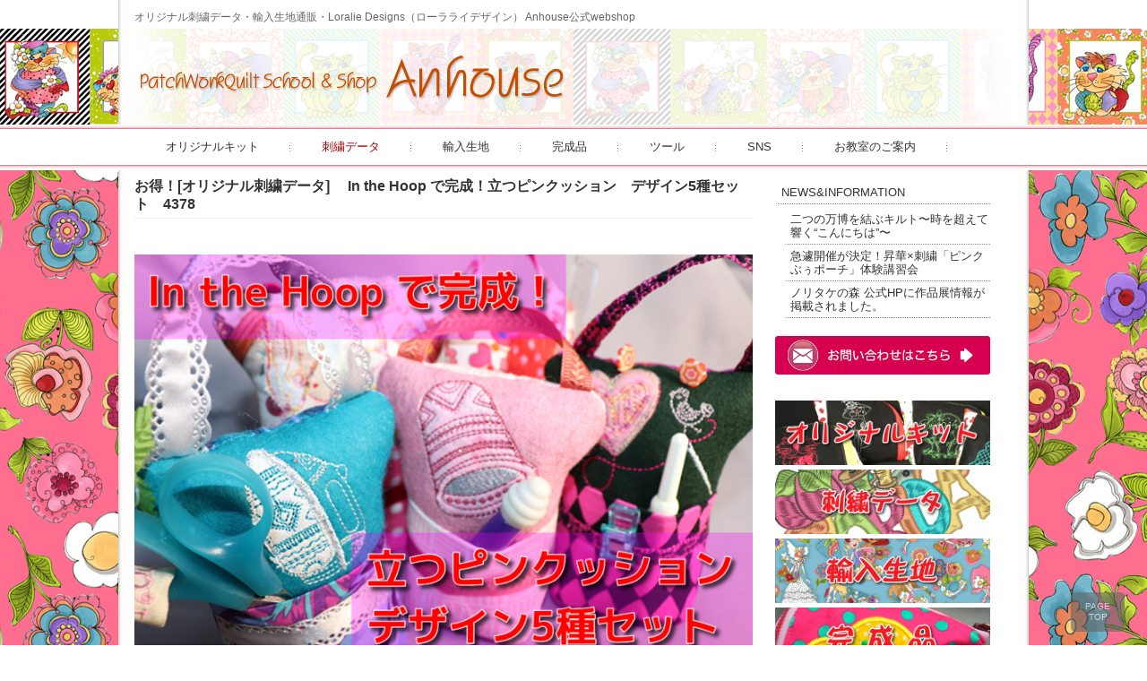

--- FILE ---
content_type: text/html; charset=UTF-8
request_url: https://anhouse.jp/?p=17675
body_size: 16575
content:
<!DOCTYPE html>
<html dir="ltr" lang="ja"
	prefix="og: https://ogp.me/ns#" >

<head>
	<meta charset="UTF-8" />
	<meta name="viewport" content="width=device-width, initial-scale=1.0, maximum-scale=1.0, user-scalable=no" />
<meta name="google-site-verification" content="HMsRSUiSERLrnuRd1cqPhAkcag5mmlWdPKoCMdRQVK4" />
	<title>お得！[オリジナル刺繍データ] In the Hoop で完成！立つピンクッション デザイン5種セット 4378 - 【輸入生地通販 オリジナル刺繍データ】 Anhouse【輸入生地通販 オリジナル刺繍データ】 Anhouse</title>
	<link rel="profile" href="https://gmpg.org/xfn/11" />
	<link rel="stylesheet" type="text/css" media="all" href="https://anhouse.jp/wp-content/themes/anhouse/style.css" />
	<link rel="pingback" href="https://anhouse.jp/xmlrpc.php" />
<script src="https://anhouse.jp/js/cat_lizard.js"></script>
  <!--[if lt IE 9]>
  <script src="//html5shiv.googlecode.com/svn/trunk/html5.js"></script>
  <![endif]-->

	
	
		<!-- All in One SEO 4.1.10 -->
		<meta name="description" content="【刺繍データ】 ART, EXP, HUS, JEF, PES, SHV, VIP, VP3 , SEW ," />
		<meta name="robots" content="max-image-preview:large" />
		<link rel="canonical" href="https://anhouse.jp/?p=17675" />
		<meta property="og:locale" content="ja_JP" />
		<meta property="og:site_name" content="【輸入生地通販 オリジナル刺繍データ】 Anhouse -" />
		<meta property="og:type" content="article" />
		<meta property="og:title" content="お得！[オリジナル刺繍データ] In the Hoop で完成！立つピンクッション デザイン5種セット 4378 - 【輸入生地通販 オリジナル刺繍データ】 Anhouse" />
		<meta property="og:description" content="【刺繍データ】 ART, EXP, HUS, JEF, PES, SHV, VIP, VP3 , SEW ," />
		<meta property="og:url" content="https://anhouse.jp/?p=17675" />
		<meta property="article:published_time" content="2022-02-18T05:18:15+00:00" />
		<meta property="article:modified_time" content="2022-02-18T05:18:15+00:00" />
		<meta name="twitter:card" content="summary" />
		<meta name="twitter:title" content="お得！[オリジナル刺繍データ] In the Hoop で完成！立つピンクッション デザイン5種セット 4378 - 【輸入生地通販 オリジナル刺繍データ】 Anhouse" />
		<meta name="twitter:description" content="【刺繍データ】 ART, EXP, HUS, JEF, PES, SHV, VIP, VP3 , SEW ," />
		<script type="application/ld+json" class="aioseo-schema">
			{"@context":"https:\/\/schema.org","@graph":[{"@type":"WebSite","@id":"https:\/\/anhouse.jp\/#website","url":"https:\/\/anhouse.jp\/","name":"\u3010\u8f38\u5165\u751f\u5730\u901a\u8ca9 \u30aa\u30ea\u30b8\u30ca\u30eb\u523a\u7e4d\u30c7\u30fc\u30bf\u3011 Anhouse","inLanguage":"ja","publisher":{"@id":"https:\/\/anhouse.jp\/#organization"}},{"@type":"Organization","@id":"https:\/\/anhouse.jp\/#organization","name":"\u3010\u8f38\u5165\u751f\u5730\u901a\u8ca9 \u30aa\u30ea\u30b8\u30ca\u30eb\u523a\u7e4d\u30c7\u30fc\u30bf\u3011 Anhouse","url":"https:\/\/anhouse.jp\/"},{"@type":"BreadcrumbList","@id":"https:\/\/anhouse.jp\/?p=17675#breadcrumblist","itemListElement":[{"@type":"ListItem","@id":"https:\/\/anhouse.jp\/#listItem","position":1,"item":{"@type":"WebPage","@id":"https:\/\/anhouse.jp\/","name":"\u30db\u30fc\u30e0","url":"https:\/\/anhouse.jp\/"},"nextItem":"https:\/\/anhouse.jp\/?p=17675#listItem"},{"@type":"ListItem","@id":"https:\/\/anhouse.jp\/?p=17675#listItem","position":2,"item":{"@type":"WebPage","@id":"https:\/\/anhouse.jp\/?p=17675","name":"\u304a\u5f97\uff01[\u30aa\u30ea\u30b8\u30ca\u30eb\u523a\u7e4d\u30c7\u30fc\u30bf] \u3000In the Hoop \u3067\u5b8c\u6210\uff01\u7acb\u3064\u30d4\u30f3\u30af\u30c3\u30b7\u30e7\u30f3\u3000\u30c7\u30b6\u30a4\u30f35\u7a2e\u30bb\u30c3\u30c8\u30004378","description":"\u3010\u523a\u7e4d\u30c7\u30fc\u30bf\u3011 ART, EXP, HUS, JEF, PES, SHV, VIP, VP3 , SEW ,","url":"https:\/\/anhouse.jp\/?p=17675"},"previousItem":"https:\/\/anhouse.jp\/#listItem"}]},{"@type":"Person","@id":"https:\/\/anhouse.jp\/?author=2#author","url":"https:\/\/anhouse.jp\/?author=2","name":"ogura_anmama","image":{"@type":"ImageObject","@id":"https:\/\/anhouse.jp\/?p=17675#authorImage","url":"https:\/\/secure.gravatar.com\/avatar\/7cc0e3f26958d2dbe644169206973478?s=96&d=mm&r=g","width":96,"height":96,"caption":"ogura_anmama"}},{"@type":"WebPage","@id":"https:\/\/anhouse.jp\/?p=17675#webpage","url":"https:\/\/anhouse.jp\/?p=17675","name":"\u304a\u5f97\uff01[\u30aa\u30ea\u30b8\u30ca\u30eb\u523a\u7e4d\u30c7\u30fc\u30bf] In the Hoop \u3067\u5b8c\u6210\uff01\u7acb\u3064\u30d4\u30f3\u30af\u30c3\u30b7\u30e7\u30f3 \u30c7\u30b6\u30a4\u30f35\u7a2e\u30bb\u30c3\u30c8 4378 - \u3010\u8f38\u5165\u751f\u5730\u901a\u8ca9 \u30aa\u30ea\u30b8\u30ca\u30eb\u523a\u7e4d\u30c7\u30fc\u30bf\u3011 Anhouse","description":"\u3010\u523a\u7e4d\u30c7\u30fc\u30bf\u3011 ART, EXP, HUS, JEF, PES, SHV, VIP, VP3 , SEW ,","inLanguage":"ja","isPartOf":{"@id":"https:\/\/anhouse.jp\/#website"},"breadcrumb":{"@id":"https:\/\/anhouse.jp\/?p=17675#breadcrumblist"},"author":"https:\/\/anhouse.jp\/?author=2#author","creator":"https:\/\/anhouse.jp\/?author=2#author","datePublished":"2022-02-18T05:18:15+09:00","dateModified":"2022-02-18T05:18:15+09:00"},{"@type":"BlogPosting","@id":"https:\/\/anhouse.jp\/?p=17675#blogposting","name":"\u304a\u5f97\uff01[\u30aa\u30ea\u30b8\u30ca\u30eb\u523a\u7e4d\u30c7\u30fc\u30bf] In the Hoop \u3067\u5b8c\u6210\uff01\u7acb\u3064\u30d4\u30f3\u30af\u30c3\u30b7\u30e7\u30f3 \u30c7\u30b6\u30a4\u30f35\u7a2e\u30bb\u30c3\u30c8 4378 - \u3010\u8f38\u5165\u751f\u5730\u901a\u8ca9 \u30aa\u30ea\u30b8\u30ca\u30eb\u523a\u7e4d\u30c7\u30fc\u30bf\u3011 Anhouse","description":"\u3010\u523a\u7e4d\u30c7\u30fc\u30bf\u3011 ART, EXP, HUS, JEF, PES, SHV, VIP, VP3 , SEW ,","inLanguage":"ja","headline":"\u304a\u5f97\uff01[\u30aa\u30ea\u30b8\u30ca\u30eb\u523a\u7e4d\u30c7\u30fc\u30bf] \u3000In the Hoop \u3067\u5b8c\u6210\uff01\u7acb\u3064\u30d4\u30f3\u30af\u30c3\u30b7\u30e7\u30f3\u3000\u30c7\u30b6\u30a4\u30f35\u7a2e\u30bb\u30c3\u30c8\u30004378","author":{"@id":"https:\/\/anhouse.jp\/?author=2#author"},"publisher":{"@id":"https:\/\/anhouse.jp\/#organization"},"datePublished":"2022-02-18T05:18:15+09:00","dateModified":"2022-02-18T05:18:15+09:00","articleSection":"IN THE HOOP, \u523a\u7e4d\u30c7\u30fc\u30bf, \u5546\u54c1, \u7acb\u3064\u30d4\u30f3\u30af\u30c3\u30b7\u30e7\u30f3","mainEntityOfPage":{"@id":"https:\/\/anhouse.jp\/?p=17675#webpage"},"isPartOf":{"@id":"https:\/\/anhouse.jp\/?p=17675#webpage"}}]}
		</script>
		<!-- All in One SEO -->

<link rel='dns-prefetch' href='//cdn.jsdelivr.net' />
<link rel='dns-prefetch' href='//s.w.org' />
<script type="text/javascript">
window._wpemojiSettings = {"baseUrl":"https:\/\/s.w.org\/images\/core\/emoji\/13.1.0\/72x72\/","ext":".png","svgUrl":"https:\/\/s.w.org\/images\/core\/emoji\/13.1.0\/svg\/","svgExt":".svg","source":{"concatemoji":"https:\/\/anhouse.jp\/wp-includes\/js\/wp-emoji-release.min.js?ver=5.9.2"}};
/*! This file is auto-generated */
!function(e,a,t){var n,r,o,i=a.createElement("canvas"),p=i.getContext&&i.getContext("2d");function s(e,t){var a=String.fromCharCode;p.clearRect(0,0,i.width,i.height),p.fillText(a.apply(this,e),0,0);e=i.toDataURL();return p.clearRect(0,0,i.width,i.height),p.fillText(a.apply(this,t),0,0),e===i.toDataURL()}function c(e){var t=a.createElement("script");t.src=e,t.defer=t.type="text/javascript",a.getElementsByTagName("head")[0].appendChild(t)}for(o=Array("flag","emoji"),t.supports={everything:!0,everythingExceptFlag:!0},r=0;r<o.length;r++)t.supports[o[r]]=function(e){if(!p||!p.fillText)return!1;switch(p.textBaseline="top",p.font="600 32px Arial",e){case"flag":return s([127987,65039,8205,9895,65039],[127987,65039,8203,9895,65039])?!1:!s([55356,56826,55356,56819],[55356,56826,8203,55356,56819])&&!s([55356,57332,56128,56423,56128,56418,56128,56421,56128,56430,56128,56423,56128,56447],[55356,57332,8203,56128,56423,8203,56128,56418,8203,56128,56421,8203,56128,56430,8203,56128,56423,8203,56128,56447]);case"emoji":return!s([10084,65039,8205,55357,56613],[10084,65039,8203,55357,56613])}return!1}(o[r]),t.supports.everything=t.supports.everything&&t.supports[o[r]],"flag"!==o[r]&&(t.supports.everythingExceptFlag=t.supports.everythingExceptFlag&&t.supports[o[r]]);t.supports.everythingExceptFlag=t.supports.everythingExceptFlag&&!t.supports.flag,t.DOMReady=!1,t.readyCallback=function(){t.DOMReady=!0},t.supports.everything||(n=function(){t.readyCallback()},a.addEventListener?(a.addEventListener("DOMContentLoaded",n,!1),e.addEventListener("load",n,!1)):(e.attachEvent("onload",n),a.attachEvent("onreadystatechange",function(){"complete"===a.readyState&&t.readyCallback()})),(n=t.source||{}).concatemoji?c(n.concatemoji):n.wpemoji&&n.twemoji&&(c(n.twemoji),c(n.wpemoji)))}(window,document,window._wpemojiSettings);
</script>
<style type="text/css">
img.wp-smiley,
img.emoji {
	display: inline !important;
	border: none !important;
	box-shadow: none !important;
	height: 1em !important;
	width: 1em !important;
	margin: 0 0.07em !important;
	vertical-align: -0.1em !important;
	background: none !important;
	padding: 0 !important;
}
</style>
	<link rel='stylesheet' id='sby_styles-css'  href='https://anhouse.jp/wp-content/plugins/feeds-for-youtube/css/sb-youtube.min.css?ver=1.4.4' type='text/css' media='all' />
<link rel='stylesheet' id='sbi_styles-css'  href='https://anhouse.jp/wp-content/plugins/instagram-feed/css/sbi-styles.min.css?ver=6.0.4' type='text/css' media='all' />
<link rel='stylesheet' id='wp-block-library-css'  href='https://anhouse.jp/wp-includes/css/dist/block-library/style.min.css?ver=5.9.2' type='text/css' media='all' />
<style id='global-styles-inline-css' type='text/css'>
body{--wp--preset--color--black: #000000;--wp--preset--color--cyan-bluish-gray: #abb8c3;--wp--preset--color--white: #ffffff;--wp--preset--color--pale-pink: #f78da7;--wp--preset--color--vivid-red: #cf2e2e;--wp--preset--color--luminous-vivid-orange: #ff6900;--wp--preset--color--luminous-vivid-amber: #fcb900;--wp--preset--color--light-green-cyan: #7bdcb5;--wp--preset--color--vivid-green-cyan: #00d084;--wp--preset--color--pale-cyan-blue: #8ed1fc;--wp--preset--color--vivid-cyan-blue: #0693e3;--wp--preset--color--vivid-purple: #9b51e0;--wp--preset--gradient--vivid-cyan-blue-to-vivid-purple: linear-gradient(135deg,rgba(6,147,227,1) 0%,rgb(155,81,224) 100%);--wp--preset--gradient--light-green-cyan-to-vivid-green-cyan: linear-gradient(135deg,rgb(122,220,180) 0%,rgb(0,208,130) 100%);--wp--preset--gradient--luminous-vivid-amber-to-luminous-vivid-orange: linear-gradient(135deg,rgba(252,185,0,1) 0%,rgba(255,105,0,1) 100%);--wp--preset--gradient--luminous-vivid-orange-to-vivid-red: linear-gradient(135deg,rgba(255,105,0,1) 0%,rgb(207,46,46) 100%);--wp--preset--gradient--very-light-gray-to-cyan-bluish-gray: linear-gradient(135deg,rgb(238,238,238) 0%,rgb(169,184,195) 100%);--wp--preset--gradient--cool-to-warm-spectrum: linear-gradient(135deg,rgb(74,234,220) 0%,rgb(151,120,209) 20%,rgb(207,42,186) 40%,rgb(238,44,130) 60%,rgb(251,105,98) 80%,rgb(254,248,76) 100%);--wp--preset--gradient--blush-light-purple: linear-gradient(135deg,rgb(255,206,236) 0%,rgb(152,150,240) 100%);--wp--preset--gradient--blush-bordeaux: linear-gradient(135deg,rgb(254,205,165) 0%,rgb(254,45,45) 50%,rgb(107,0,62) 100%);--wp--preset--gradient--luminous-dusk: linear-gradient(135deg,rgb(255,203,112) 0%,rgb(199,81,192) 50%,rgb(65,88,208) 100%);--wp--preset--gradient--pale-ocean: linear-gradient(135deg,rgb(255,245,203) 0%,rgb(182,227,212) 50%,rgb(51,167,181) 100%);--wp--preset--gradient--electric-grass: linear-gradient(135deg,rgb(202,248,128) 0%,rgb(113,206,126) 100%);--wp--preset--gradient--midnight: linear-gradient(135deg,rgb(2,3,129) 0%,rgb(40,116,252) 100%);--wp--preset--duotone--dark-grayscale: url('#wp-duotone-dark-grayscale');--wp--preset--duotone--grayscale: url('#wp-duotone-grayscale');--wp--preset--duotone--purple-yellow: url('#wp-duotone-purple-yellow');--wp--preset--duotone--blue-red: url('#wp-duotone-blue-red');--wp--preset--duotone--midnight: url('#wp-duotone-midnight');--wp--preset--duotone--magenta-yellow: url('#wp-duotone-magenta-yellow');--wp--preset--duotone--purple-green: url('#wp-duotone-purple-green');--wp--preset--duotone--blue-orange: url('#wp-duotone-blue-orange');--wp--preset--font-size--small: 13px;--wp--preset--font-size--medium: 20px;--wp--preset--font-size--large: 36px;--wp--preset--font-size--x-large: 42px;}.has-black-color{color: var(--wp--preset--color--black) !important;}.has-cyan-bluish-gray-color{color: var(--wp--preset--color--cyan-bluish-gray) !important;}.has-white-color{color: var(--wp--preset--color--white) !important;}.has-pale-pink-color{color: var(--wp--preset--color--pale-pink) !important;}.has-vivid-red-color{color: var(--wp--preset--color--vivid-red) !important;}.has-luminous-vivid-orange-color{color: var(--wp--preset--color--luminous-vivid-orange) !important;}.has-luminous-vivid-amber-color{color: var(--wp--preset--color--luminous-vivid-amber) !important;}.has-light-green-cyan-color{color: var(--wp--preset--color--light-green-cyan) !important;}.has-vivid-green-cyan-color{color: var(--wp--preset--color--vivid-green-cyan) !important;}.has-pale-cyan-blue-color{color: var(--wp--preset--color--pale-cyan-blue) !important;}.has-vivid-cyan-blue-color{color: var(--wp--preset--color--vivid-cyan-blue) !important;}.has-vivid-purple-color{color: var(--wp--preset--color--vivid-purple) !important;}.has-black-background-color{background-color: var(--wp--preset--color--black) !important;}.has-cyan-bluish-gray-background-color{background-color: var(--wp--preset--color--cyan-bluish-gray) !important;}.has-white-background-color{background-color: var(--wp--preset--color--white) !important;}.has-pale-pink-background-color{background-color: var(--wp--preset--color--pale-pink) !important;}.has-vivid-red-background-color{background-color: var(--wp--preset--color--vivid-red) !important;}.has-luminous-vivid-orange-background-color{background-color: var(--wp--preset--color--luminous-vivid-orange) !important;}.has-luminous-vivid-amber-background-color{background-color: var(--wp--preset--color--luminous-vivid-amber) !important;}.has-light-green-cyan-background-color{background-color: var(--wp--preset--color--light-green-cyan) !important;}.has-vivid-green-cyan-background-color{background-color: var(--wp--preset--color--vivid-green-cyan) !important;}.has-pale-cyan-blue-background-color{background-color: var(--wp--preset--color--pale-cyan-blue) !important;}.has-vivid-cyan-blue-background-color{background-color: var(--wp--preset--color--vivid-cyan-blue) !important;}.has-vivid-purple-background-color{background-color: var(--wp--preset--color--vivid-purple) !important;}.has-black-border-color{border-color: var(--wp--preset--color--black) !important;}.has-cyan-bluish-gray-border-color{border-color: var(--wp--preset--color--cyan-bluish-gray) !important;}.has-white-border-color{border-color: var(--wp--preset--color--white) !important;}.has-pale-pink-border-color{border-color: var(--wp--preset--color--pale-pink) !important;}.has-vivid-red-border-color{border-color: var(--wp--preset--color--vivid-red) !important;}.has-luminous-vivid-orange-border-color{border-color: var(--wp--preset--color--luminous-vivid-orange) !important;}.has-luminous-vivid-amber-border-color{border-color: var(--wp--preset--color--luminous-vivid-amber) !important;}.has-light-green-cyan-border-color{border-color: var(--wp--preset--color--light-green-cyan) !important;}.has-vivid-green-cyan-border-color{border-color: var(--wp--preset--color--vivid-green-cyan) !important;}.has-pale-cyan-blue-border-color{border-color: var(--wp--preset--color--pale-cyan-blue) !important;}.has-vivid-cyan-blue-border-color{border-color: var(--wp--preset--color--vivid-cyan-blue) !important;}.has-vivid-purple-border-color{border-color: var(--wp--preset--color--vivid-purple) !important;}.has-vivid-cyan-blue-to-vivid-purple-gradient-background{background: var(--wp--preset--gradient--vivid-cyan-blue-to-vivid-purple) !important;}.has-light-green-cyan-to-vivid-green-cyan-gradient-background{background: var(--wp--preset--gradient--light-green-cyan-to-vivid-green-cyan) !important;}.has-luminous-vivid-amber-to-luminous-vivid-orange-gradient-background{background: var(--wp--preset--gradient--luminous-vivid-amber-to-luminous-vivid-orange) !important;}.has-luminous-vivid-orange-to-vivid-red-gradient-background{background: var(--wp--preset--gradient--luminous-vivid-orange-to-vivid-red) !important;}.has-very-light-gray-to-cyan-bluish-gray-gradient-background{background: var(--wp--preset--gradient--very-light-gray-to-cyan-bluish-gray) !important;}.has-cool-to-warm-spectrum-gradient-background{background: var(--wp--preset--gradient--cool-to-warm-spectrum) !important;}.has-blush-light-purple-gradient-background{background: var(--wp--preset--gradient--blush-light-purple) !important;}.has-blush-bordeaux-gradient-background{background: var(--wp--preset--gradient--blush-bordeaux) !important;}.has-luminous-dusk-gradient-background{background: var(--wp--preset--gradient--luminous-dusk) !important;}.has-pale-ocean-gradient-background{background: var(--wp--preset--gradient--pale-ocean) !important;}.has-electric-grass-gradient-background{background: var(--wp--preset--gradient--electric-grass) !important;}.has-midnight-gradient-background{background: var(--wp--preset--gradient--midnight) !important;}.has-small-font-size{font-size: var(--wp--preset--font-size--small) !important;}.has-medium-font-size{font-size: var(--wp--preset--font-size--medium) !important;}.has-large-font-size{font-size: var(--wp--preset--font-size--large) !important;}.has-x-large-font-size{font-size: var(--wp--preset--font-size--x-large) !important;}
</style>
<link rel='stylesheet' id='usces_default_css-css'  href='https://anhouse.jp/wp-content/plugins/usc-e-shop/css/usces_default.css?ver=2.5.8.2203281' type='text/css' media='all' />
<link rel='stylesheet' id='dashicons-css'  href='https://anhouse.jp/wp-includes/css/dashicons.min.css?ver=5.9.2' type='text/css' media='all' />
<link rel='stylesheet' id='usces_cart_css-css'  href='https://anhouse.jp/wp-content/plugins/usc-e-shop/css/usces_cart.css?ver=2.5.8.2203281' type='text/css' media='all' />
<script type='text/javascript' src='//ajax.googleapis.com/ajax/libs/jquery/1.8.3/jquery.min.js?ver=1.7.2' id='jquery-js'></script>
<script type='text/javascript' src='https://anhouse.jp/wp-content/themes/anhouse/library/js/jquery.jcarousel.min.js?ver=1.0' id='jquery.jcarousel-js'></script>
<script type='text/javascript' src='https://anhouse.jp/wp-content/themes/anhouse/library/js/jquery.pikachoose.js?ver=1.0' id='pikachoose-js'></script>
<link rel="https://api.w.org/" href="https://anhouse.jp/index.php?rest_route=/" /><link rel="alternate" type="application/json" href="https://anhouse.jp/index.php?rest_route=/wp/v2/posts/17675" /><link rel="alternate" type="application/json+oembed" href="https://anhouse.jp/index.php?rest_route=%2Foembed%2F1.0%2Fembed&#038;url=https%3A%2F%2Fanhouse.jp%2F%3Fp%3D17675" />
<link rel="alternate" type="text/xml+oembed" href="https://anhouse.jp/index.php?rest_route=%2Foembed%2F1.0%2Fembed&#038;url=https%3A%2F%2Fanhouse.jp%2F%3Fp%3D17675&#038;format=xml" />

<meta property="og:title" content="お得！[オリジナル刺繍データ] 　In the Hoop で完成！立つピンクッション　デザイン5種セット　4379">
<meta property="og:type" content="product">
<meta property="og:description" content="お得！[オリジナル刺繍データ] 　In the Hoop で完成！立つピンクッション　デザイン5種セット　4378">
<meta property="og:url" content="https://anhouse.jp/?p=17675">
<meta property="og:image" content="https://anhouse.jp/wp-content/uploads/2022/02/4379-150x150.jpg">
<meta property="og:site_name" content="【輸入生地通販 オリジナル刺繍データ】 Anhouse">	<link href='https://fonts.googleapis.com/css?family=Lato:400,700' rel='stylesheet' type='text/css'>

<!--[if lt IE 9]>
<script src="https://anhouse.jp/wp-content/themes/welcart_default/js/html5.js"></script>
<script src="https://anhouse.jp/wp-content/themes/welcart_default/js/css3-mediaqueries.js"></script>
<![endif]-->
<script src="https://anhouse.jp/wp-content/themes/welcart_default/js/script.js"></script>

<script charset="UTF-8" type="text/javascript" src="https://zipaddr.googlecode.com/svn/trunk/zipaddr7.js"></script>
<script charset="UTF-8" type="mce-text/javascript" src="https://zipaddr.googlecode.com/svn/trunk/welcart.js"></script>
</head>

<body class="post-template-default single single-post postid-17675 single-format-standard">



<div id="wrap">
<div id="header">

 <div class="site-logo none">
 <a href="https://anhouse.jp/" title="【輸入生地通販 オリジナル刺繍データ】 Anhouse" rel="home"><img src="https://anhouse.jp/wp-content/uploads/2016/08/anhouselogo-11.png" alt="【輸入生地通販 オリジナル刺繍データ】 Anhouse"></a>

<div id="logo2">

</div>

</div>


	
	
<a href="https://anhouse.jp/"><img src="https://anhouse.jp/wp-content/themes/welcart_default/slider/images/top_mobi3.png" class="mobi m5-b m5-t" width="99%"/></a>	

<div class="utilities1 none">
	<h2>オリジナル刺繍データ・輸入生地通販・Loralie Designs（ローラライデザイン） Anhouse公式webshop</h2>
	</div>

<!-- ナビ -->
  <nav id="mainNav">
    <div class="inner">
    <a class="menu" id="menu"><span>MENU</span></a>
		<div class="panel">   
    <ul><li id="menu-item-62" class="menu-item menu-item-type-taxonomy menu-item-object-category menu-item-has-children menu-item-62"><a href="https://anhouse.jp/?cat=9"><span>オリジナルキット</span></a>
<ul class="sub-menu">
	<li id="menu-item-1405" class="menu-item menu-item-type-taxonomy menu-item-object-category menu-item-1405"><a href="https://anhouse.jp/?cat=17"><span>タペストリー</span></a></li>
	<li id="menu-item-1403" class="menu-item menu-item-type-taxonomy menu-item-object-category menu-item-1403"><a href="https://anhouse.jp/?cat=18"><span>バッグ</span></a></li>
	<li id="menu-item-17162" class="menu-item menu-item-type-taxonomy menu-item-object-category menu-item-17162"><a href="https://anhouse.jp/?cat=84"><span>Cuteポーチキット</span></a></li>
	<li id="menu-item-17164" class="menu-item menu-item-type-taxonomy menu-item-object-category menu-item-17164"><a href="https://anhouse.jp/?cat=86"><span>チップポーチキット</span></a></li>
	<li id="menu-item-17163" class="menu-item menu-item-type-taxonomy menu-item-object-category menu-item-17163"><a href="https://anhouse.jp/?cat=85"><span>ビニールポーチキット</span></a></li>
	<li id="menu-item-16603" class="menu-item menu-item-type-taxonomy menu-item-object-category menu-item-16603"><a href="https://anhouse.jp/?cat=81"><span>作り方レシピ</span></a></li>
	<li id="menu-item-1402" class="menu-item menu-item-type-taxonomy menu-item-object-category menu-item-1402"><a href="https://anhouse.jp/?cat=20"><span>その他</span></a></li>
</ul>
</li>
<li id="menu-item-65" class="menu-item menu-item-type-taxonomy menu-item-object-category current-post-ancestor current-menu-parent current-post-parent menu-item-has-children menu-item-65"><a href="https://anhouse.jp/?cat=11"><span>刺繍データ</span></a>
<ul class="sub-menu">
	<li id="menu-item-1413" class="menu-item menu-item-type-taxonomy menu-item-object-category menu-item-1413"><a href="https://anhouse.jp/?cat=24"><span>Loralie コレクション</span></a></li>
	<li id="menu-item-5649" class="menu-item menu-item-type-taxonomy menu-item-object-category menu-item-5649"><a href="https://anhouse.jp/?cat=64"><span>クリスマス</span></a></li>
	<li id="menu-item-19138" class="menu-item menu-item-type-taxonomy menu-item-object-category menu-item-19138"><a href="https://anhouse.jp/?cat=102"><span>2025 干支</span></a></li>
	<li id="menu-item-19615" class="menu-item menu-item-type-taxonomy menu-item-object-category menu-item-19615"><a href="https://anhouse.jp/?cat=105"><span>３Dステンドグラス刺繍</span></a></li>
	<li id="menu-item-17066" class="menu-item menu-item-type-taxonomy menu-item-object-category current-post-ancestor current-menu-parent current-post-parent menu-item-17066"><a href="https://anhouse.jp/?cat=83"><span>立つピンクッション</span></a></li>
	<li id="menu-item-19263" class="menu-item menu-item-type-taxonomy menu-item-object-category menu-item-19263"><a href="https://anhouse.jp/?cat=104"><span>Love Doll</span></a></li>
	<li id="menu-item-12409" class="menu-item menu-item-type-taxonomy menu-item-object-category menu-item-12409"><a href="https://anhouse.jp/?cat=76"><span>疫病退散アマビエ</span></a></li>
	<li id="menu-item-14336" class="menu-item menu-item-type-taxonomy menu-item-object-category menu-item-14336"><a href="https://anhouse.jp/?cat=79"><span>マスク</span></a></li>
	<li id="menu-item-13382" class="menu-item menu-item-type-taxonomy menu-item-object-category menu-item-13382"><a href="https://anhouse.jp/?cat=78"><span>CHINCRO×Anhouse</span></a></li>
	<li id="menu-item-12362" class="menu-item menu-item-type-taxonomy menu-item-object-category menu-item-12362"><a href="https://anhouse.jp/?cat=75"><span>PrettyPouch</span></a></li>
	<li id="menu-item-11678" class="menu-item menu-item-type-taxonomy menu-item-object-category menu-item-11678"><a href="https://anhouse.jp/?cat=73"><span>カップスリーブ</span></a></li>
	<li id="menu-item-11015" class="menu-item menu-item-type-taxonomy menu-item-object-category menu-item-11015"><a href="https://anhouse.jp/?cat=70"><span>チップポーチ</span></a></li>
	<li id="menu-item-11184" class="menu-item menu-item-type-taxonomy menu-item-object-category menu-item-11184"><a href="https://anhouse.jp/?cat=71"><span>キルティングポーチ</span></a></li>
	<li id="menu-item-12714" class="menu-item menu-item-type-taxonomy menu-item-object-category menu-item-12714"><a href="https://anhouse.jp/?cat=77"><span>のし袋</span></a></li>
	<li id="menu-item-6190" class="menu-item menu-item-type-taxonomy menu-item-object-category menu-item-6190"><a href="https://anhouse.jp/?cat=69"><span>福</span></a></li>
	<li id="menu-item-6139" class="menu-item menu-item-type-taxonomy menu-item-object-category menu-item-6139"><a href="https://anhouse.jp/?cat=67"><span>キャンディーボウル</span></a></li>
	<li id="menu-item-6138" class="menu-item menu-item-type-taxonomy menu-item-object-category current-post-ancestor current-menu-parent current-post-parent menu-item-6138"><a href="https://anhouse.jp/?cat=68"><span>IN THE HOOP</span></a></li>
	<li id="menu-item-5650" class="menu-item menu-item-type-taxonomy menu-item-object-category menu-item-5650"><a href="https://anhouse.jp/?cat=63"><span>ハロウィン</span></a></li>
	<li id="menu-item-5648" class="menu-item menu-item-type-taxonomy menu-item-object-category menu-item-5648"><a href="https://anhouse.jp/?cat=65"><span>アクセサリー</span></a></li>
	<li id="menu-item-5773" class="menu-item menu-item-type-taxonomy menu-item-object-category menu-item-5773"><a href="https://anhouse.jp/?cat=66"><span>レース</span></a></li>
	<li id="menu-item-1418" class="menu-item menu-item-type-taxonomy menu-item-object-category menu-item-1418"><a href="https://anhouse.jp/?cat=26"><span>和刺繍</span></a></li>
	<li id="menu-item-1419" class="menu-item menu-item-type-taxonomy menu-item-object-category menu-item-1419"><a href="https://anhouse.jp/?cat=27"><span>季節の花</span></a></li>
	<li id="menu-item-3961" class="menu-item menu-item-type-taxonomy menu-item-object-category menu-item-3961"><a href="https://anhouse.jp/?cat=46"><span>コインケース</span></a></li>
	<li id="menu-item-1414" class="menu-item menu-item-type-taxonomy menu-item-object-category menu-item-1414"><a href="https://anhouse.jp/?cat=28"><span>Paris</span></a></li>
	<li id="menu-item-1411" class="menu-item menu-item-type-taxonomy menu-item-object-category menu-item-1411"><a href="https://anhouse.jp/?cat=29"><span>Happy Dogs</span></a></li>
	<li id="menu-item-1417" class="menu-item menu-item-type-taxonomy menu-item-object-category menu-item-1417"><a href="https://anhouse.jp/?cat=30"><span>ハワイアンキルト</span></a></li>
	<li id="menu-item-1416" class="menu-item menu-item-type-taxonomy menu-item-object-category menu-item-1416"><a href="https://anhouse.jp/?cat=31"><span>サンボンネットレディ</span></a></li>
	<li id="menu-item-1415" class="menu-item menu-item-type-taxonomy menu-item-object-category menu-item-1415"><a href="https://anhouse.jp/?cat=32"><span>タペストリー</span></a></li>
	<li id="menu-item-1579" class="menu-item menu-item-type-taxonomy menu-item-object-category menu-item-1579"><a href="https://anhouse.jp/?cat=33"><span>COCO</span></a></li>
	<li id="menu-item-1583" class="menu-item menu-item-type-taxonomy menu-item-object-category menu-item-1583"><a href="https://anhouse.jp/?cat=34"><span>家紋・かぶと</span></a></li>
	<li id="menu-item-1582" class="menu-item menu-item-type-taxonomy menu-item-object-category menu-item-1582"><a href="https://anhouse.jp/?cat=35"><span>スカル</span></a></li>
	<li id="menu-item-1580" class="menu-item menu-item-type-taxonomy menu-item-object-category menu-item-1580"><a href="https://anhouse.jp/?cat=36"><span>香水</span></a></li>
	<li id="menu-item-1581" class="menu-item menu-item-type-taxonomy menu-item-object-category menu-item-1581"><a href="https://anhouse.jp/?cat=37"><span>風景</span></a></li>
	<li id="menu-item-63" class="menu-item menu-item-type-taxonomy menu-item-object-category menu-item-63"><a href="https://anhouse.jp/?cat=13"><span>オリジナル刺繍</span></a></li>
</ul>
</li>
<li id="menu-item-66" class="menu-item menu-item-type-taxonomy menu-item-object-category menu-item-has-children menu-item-66"><a href="https://anhouse.jp/?cat=10"><span>輸入生地</span></a>
<ul class="sub-menu">
	<li id="menu-item-1406" class="menu-item menu-item-type-taxonomy menu-item-object-category menu-item-1406"><a href="https://anhouse.jp/?cat=15"><span>Loralie ローラライ</span></a></li>
	<li id="menu-item-1407" class="menu-item menu-item-type-taxonomy menu-item-object-category menu-item-1407"><a href="https://anhouse.jp/?cat=14"><span>Loralie ローラライパネル</span></a></li>
	<li id="menu-item-1908" class="menu-item menu-item-type-taxonomy menu-item-object-category menu-item-1908"><a href="https://anhouse.jp/?cat=45"><span>Loralie ローラライ　ドット</span></a></li>
	<li id="menu-item-16244" class="menu-item menu-item-type-taxonomy menu-item-object-category menu-item-16244"><a href="https://anhouse.jp/?cat=80"><span>クリスタル生地</span></a></li>
	<li id="menu-item-1409" class="menu-item menu-item-type-taxonomy menu-item-object-category menu-item-1409"><a href="https://anhouse.jp/?cat=23"><span>刺繍生地</span></a></li>
	<li id="menu-item-1408" class="menu-item menu-item-type-taxonomy menu-item-object-category menu-item-1408"><a href="https://anhouse.jp/?cat=21"><span>moda</span></a></li>
	<li id="menu-item-1410" class="menu-item menu-item-type-taxonomy menu-item-object-category menu-item-1410"><a href="https://anhouse.jp/?cat=22"><span>輸入生地</span></a></li>
</ul>
</li>
<li id="menu-item-64" class="menu-item menu-item-type-taxonomy menu-item-object-category menu-item-has-children menu-item-64"><a href="https://anhouse.jp/?cat=12"><span>完成品</span></a>
<ul class="sub-menu">
	<li id="menu-item-11558" class="menu-item menu-item-type-taxonomy menu-item-object-category menu-item-11558"><a href="https://anhouse.jp/?cat=72"><span>桃縫ブランド</span></a></li>
	<li id="menu-item-1573" class="menu-item menu-item-type-taxonomy menu-item-object-category menu-item-1573"><a href="https://anhouse.jp/?cat=38"><span>Loralieワッペン</span></a></li>
	<li id="menu-item-1572" class="menu-item menu-item-type-taxonomy menu-item-object-category menu-item-1572"><a href="https://anhouse.jp/?cat=39"><span>COCOワッペン</span></a></li>
	<li id="menu-item-1574" class="menu-item menu-item-type-taxonomy menu-item-object-category menu-item-1574"><a href="https://anhouse.jp/?cat=40"><span>オールドアメリカンワッペン</span></a></li>
	<li id="menu-item-1576" class="menu-item menu-item-type-taxonomy menu-item-object-category menu-item-1576"><a href="https://anhouse.jp/?cat=41"><span>サマーワッペン</span></a></li>
	<li id="menu-item-1575" class="menu-item menu-item-type-taxonomy menu-item-object-category menu-item-1575"><a href="https://anhouse.jp/?cat=42"><span>クラウンワッペン</span></a></li>
	<li id="menu-item-1577" class="menu-item menu-item-type-taxonomy menu-item-object-category menu-item-1577"><a href="https://anhouse.jp/?cat=43"><span>パリワッペン</span></a></li>
	<li id="menu-item-4534" class="menu-item menu-item-type-taxonomy menu-item-object-category menu-item-4534"><a href="https://anhouse.jp/?cat=50"><span>一点ものの完成品</span></a></li>
	<li id="menu-item-4537" class="menu-item menu-item-type-taxonomy menu-item-object-category menu-item-4537"><a href="https://anhouse.jp/?cat=51"><span>スライダー飾り</span></a></li>
	<li id="menu-item-4536" class="menu-item menu-item-type-taxonomy menu-item-object-category menu-item-4536"><a href="https://anhouse.jp/?cat=52"><span>まち針</span></a></li>
</ul>
</li>
<li id="menu-item-1141" class="menu-item menu-item-type-taxonomy menu-item-object-category menu-item-1141"><a href="https://anhouse.jp/?cat=16"><span>ツール</span></a></li>
<li id="menu-item-5118" class="menu-item menu-item-type-post_type menu-item-object-page menu-item-has-children menu-item-5118"><a href="https://anhouse.jp/?page_id=5116"><span>SNS</span></a>
<ul class="sub-menu">
	<li id="menu-item-19238" class="menu-item menu-item-type-custom menu-item-object-custom menu-item-19238"><a href="https://www.instagram.com/anhouse_sakuhinten/"><span>Anhouse作品展2023年9月</span></a></li>
	<li id="menu-item-18639" class="menu-item menu-item-type-custom menu-item-object-custom menu-item-18639"><a href="https://www.instagram.com/anhouse_official_/"><span>Anhouse</span></a></li>
	<li id="menu-item-17809" class="menu-item menu-item-type-custom menu-item-object-custom menu-item-17809"><a href="https://www.instagram.com/anhouse_embroiderydata_class/"><span>Anhouse刺繍データ作成教室</span></a></li>
	<li id="menu-item-17813" class="menu-item menu-item-type-custom menu-item-object-custom menu-item-17813"><a href="https://www.instagram.com/anhouse_loraliedesigns/"><span>LoralieDesigns の作品</span></a></li>
	<li id="menu-item-18005" class="menu-item menu-item-type-custom menu-item-object-custom menu-item-18005"><a href="https://www.youtube.com/channel/UCNIwSKQX_e78uME4GFhyAMg"><span>YouTube</span></a></li>
</ul>
</li>
<li id="menu-item-18032" class="menu-item menu-item-type-post_type menu-item-object-post menu-item-has-children menu-item-18032"><a href="https://anhouse.jp/?p=18012"><span>お教室のご案内</span></a>
<ul class="sub-menu">
	<li id="menu-item-18031" class="menu-item menu-item-type-post_type menu-item-object-post menu-item-18031"><a href="https://anhouse.jp/?p=18012"><span>全お教室のご案内</span></a></li>
	<li id="menu-item-18046" class="menu-item menu-item-type-post_type menu-item-object-post menu-item-18046"><a href="https://anhouse.jp/?p=18040"><span>ヴォーグ学園体験講習会</span></a></li>
	<li id="menu-item-18047" class="menu-item menu-item-type-post_type menu-item-object-post menu-item-18047"><a href="https://anhouse.jp/?p=17995"><span>ハンドクラフトフェア</span></a></li>
	<li id="menu-item-18581" class="menu-item menu-item-type-post_type menu-item-object-post menu-item-18581"><a href="https://anhouse.jp/?p=18084"><span>岩崎ブラザー</span></a></li>
	<li id="menu-item-18076" class="menu-item menu-item-type-post_type menu-item-object-post menu-item-18076"><a href="https://anhouse.jp/?p=18058"><span>ヴォーグ学園</span></a></li>
	<li id="menu-item-18148" class="menu-item menu-item-type-post_type menu-item-object-post menu-item-18148"><a href="https://anhouse.jp/?p=18081"><span>衣浦ブラザー</span></a></li>
</ul>
</li>
</ul>   
    </div>
    </div>
  </nav>

</div><!-- end of header -->

<div id="main" class="clearfix">
<!-- end header -->



<!-- ナビend -->


<!-- スライダー -->


  <link rel="stylesheet" href="https://anhouse.jp/wp-content/themes/welcart_default/slider/css/flexslider.css" type="text/css" media="screen" />

  
  <!-- jQuery -->
  <script src="//ajax.googleapis.com/ajax/libs/jquery/1/jquery.min.js"></script>
  <script>window.jQuery || document.write('<script src="js/libs/jquery-1.7.min.js">\x3C/script>')</script>
  
  <!-- FlexSlider -->
  <script defer src="https://anhouse.jp/wp-content/themes/welcart_default/slider/js/jquery.flexslider.js"></script>
  
  <script type="text/javascript">
    $(function(){
      SyntaxHighlighter.all();
    });
    $(window).load(function(){
      $('.flexslider').flexslider({
        animation: "slide",
        start: function(slider){
          $('body').removeClass('loading');
        }
      });
    });
  </script>
     
 

<!-- スライダー --><div id="content" class="two-column">
<div class="catbox">


<div class="post-17675 post type-post status-publish format-standard hentry category-inthefoop category-embroiderydeta category-item category-pincushion" id="post-17675">

<div class="storycontent">


<h1 class="item_page_title">お得！[オリジナル刺繍データ] 　In the Hoop で完成！立つピンクッション　デザイン5種セット　4378</h1>



<div id="itempage">
<script language="javascript">
 $(document).ready(
 function (){
 $("#itemgallery").PikaChoose({carousel:true,transition:[0]});
 });
</script>
		
<div class="pikachoose">
	<ul id="itemgallery" class="jcarousel-skin-pika">
	<li><img width="720" height="480" src="https://anhouse.jp/wp-content/uploads/2022/02/4379.jpg" class="attachment-750x480 size-750x480" alt="4379" loading="lazy" srcset="https://anhouse.jp/wp-content/uploads/2022/02/4379.jpg 1000w, https://anhouse.jp/wp-content/uploads/2022/02/4379-300x200.jpg 300w, https://anhouse.jp/wp-content/uploads/2022/02/4379-768x512.jpg 768w" sizes="(max-width: 720px) 100vw, 720px" /></li>
			<li><img width="720" height="480" src="https://anhouse.jp/wp-content/uploads/2022/02/4379-01.jpg" class="attachment-750x480 size-750x480" alt="4379" loading="lazy" srcset="https://anhouse.jp/wp-content/uploads/2022/02/4379-01.jpg 1000w, https://anhouse.jp/wp-content/uploads/2022/02/4379-01-300x200.jpg 300w, https://anhouse.jp/wp-content/uploads/2022/02/4379-01-768x512.jpg 768w" sizes="(max-width: 720px) 100vw, 720px" /></li>
		<li><img width="693" height="480" src="https://anhouse.jp/wp-content/uploads/2022/02/4379-02.jpg" class="attachment-750x480 size-750x480" alt="4379" loading="lazy" srcset="https://anhouse.jp/wp-content/uploads/2022/02/4379-02.jpg 1000w, https://anhouse.jp/wp-content/uploads/2022/02/4379-02-300x208.jpg 300w, https://anhouse.jp/wp-content/uploads/2022/02/4379-02-768x532.jpg 768w" sizes="(max-width: 693px) 100vw, 693px" /></li>
		<li><img width="552" height="480" src="https://anhouse.jp/wp-content/uploads/2022/02/4379-03.jpg" class="attachment-750x480 size-750x480" alt="4379" loading="lazy" srcset="https://anhouse.jp/wp-content/uploads/2022/02/4379-03.jpg 1000w, https://anhouse.jp/wp-content/uploads/2022/02/4379-03-300x261.jpg 300w, https://anhouse.jp/wp-content/uploads/2022/02/4379-03-768x668.jpg 768w" sizes="(max-width: 552px) 100vw, 552px" /></li>
		<li><img width="608" height="480" src="https://anhouse.jp/wp-content/uploads/2022/02/4379-04.jpg" class="attachment-750x480 size-750x480" alt="4379" loading="lazy" srcset="https://anhouse.jp/wp-content/uploads/2022/02/4379-04.jpg 1000w, https://anhouse.jp/wp-content/uploads/2022/02/4379-04-300x237.jpg 300w, https://anhouse.jp/wp-content/uploads/2022/02/4379-04-768x606.jpg 768w" sizes="(max-width: 608px) 100vw, 608px" /></li>
		<li><img width="591" height="480" src="https://anhouse.jp/wp-content/uploads/2022/02/4379-05.jpg" class="attachment-750x480 size-750x480" alt="4379" loading="lazy" srcset="https://anhouse.jp/wp-content/uploads/2022/02/4379-05.jpg 1000w, https://anhouse.jp/wp-content/uploads/2022/02/4379-05-300x244.jpg 300w, https://anhouse.jp/wp-content/uploads/2022/02/4379-05-768x624.jpg 768w" sizes="(max-width: 591px) 100vw, 591px" /></li>
		<li><img width="602" height="480" src="https://anhouse.jp/wp-content/uploads/2022/02/4379-06.jpg" class="attachment-750x480 size-750x480" alt="4379" loading="lazy" srcset="https://anhouse.jp/wp-content/uploads/2022/02/4379-06.jpg 1000w, https://anhouse.jp/wp-content/uploads/2022/02/4379-06-300x239.jpg 300w, https://anhouse.jp/wp-content/uploads/2022/02/4379-06-768x612.jpg 768w" sizes="(max-width: 602px) 100vw, 602px" /></li>
		<li><img width="640" height="480" src="https://anhouse.jp/wp-content/uploads/2022/02/47F87FFB-05FA-4E3E-9B6F-2DEDA07D270C.jpeg" class="attachment-750x480 size-750x480" alt="4379" loading="lazy" srcset="https://anhouse.jp/wp-content/uploads/2022/02/47F87FFB-05FA-4E3E-9B6F-2DEDA07D270C.jpeg 4032w, https://anhouse.jp/wp-content/uploads/2022/02/47F87FFB-05FA-4E3E-9B6F-2DEDA07D270C-300x225.jpeg 300w, https://anhouse.jp/wp-content/uploads/2022/02/47F87FFB-05FA-4E3E-9B6F-2DEDA07D270C-768x576.jpeg 768w, https://anhouse.jp/wp-content/uploads/2022/02/47F87FFB-05FA-4E3E-9B6F-2DEDA07D270C-1024x768.jpeg 1024w" sizes="(max-width: 640px) 100vw, 640px" /></li>
		</ul>
</div>

		


<!--1SKU（SKUを1つしかもたない時の表示）-->

	
	<section class="orderitem">
	
	<div class="stockstatus">
				<dl>
			<dt class="field_name">販売価格<em class="tax">（税込）</em></dt>
			<dd class="field_price">¥3,520</dd>
		</dl>
		<dl>
 		<dt class="field_name">在庫状態</dt>
 		<dd>在庫有り</dd>
		</dl>
		
			</div>
	
	<div class="actionform">
 	<form action="https://anhouse.jp/?page_id=10" method="post">
 	 	<div class="skuform">
 	 	 		<div class="addtocart">数量<input name="quant[17675][4379]" type="text" id="quant[17675][4379]" class="skuquantity" value="1" onKeyDown="if (event.keyCode == 13) {return false;}" /><input name="zaikonum[17675][4379]" type="hidden" id="zaikonum[17675][4379]" value="" />
<input name="zaiko[17675][4379]" type="hidden" id="zaiko[17675][4379]" value="0" />
<input name="gptekiyo[17675][4379]" type="hidden" id="gptekiyo[17675][4379]" value="1" />
<input name="skuPrice[17675][4379]" type="hidden" id="skuPrice[17675][4379]" value="3520" />
<input name="inCart[17675][4379]" type="submit" id="inCart[17675][4379]" class="skubutton" value="カートへ入れる" onclick="return uscesCart.intoCart('17675','4379')" /><input name="usces_referer" type="hidden" value="/?p=17675" />
</div>
 		<div class="error_message"></div>
 	 </div><!-- end of skuform -->
 	 	<input name="dlseller_transition" type="hidden" value="single_item" />	 </form>
 </div>
	</section>
 	   <div class="text-section">
		<div class="exp">
		<p>【刺繍データ】<br />
ART, EXP, HUS, JEF, PES, SHV, VIP, VP3 , SEW , DST</p>
<p>&nbsp;</p>
<p>&nbsp;</p>
<p>「In The Hoop」で実用縫いすることなく</p>
<p>お仕立てすることが出来る、ハンドメイド好きさんには必需品のピンクッションです。</p>
<p>&nbsp;</p>
<p>&nbsp;</p>
<p>ミシン刺繍が主流となっている海外では、データ販売も身近ですが、日本では今のところほとんどありません。</p>
<p>Anhouseは日本の皆様に、ミシン刺繍の楽しさ、簡単さ、美しさを知っていただきたい！その思いからチャレンジ価格で販売させて頂きます！</p>
<p>チャレンジ価格につき、予告なく終了することもございます。</p>
<p>&nbsp;</p>
<p>こちらを刺繍するのには、刺繍機能付きミシンが必要です。</p>
<p>、</p>
<p>セット内容</p>
<p>刺繍データ</p>
<p>&nbsp;</p>
<p>作り方はYoutubeにて無料公開中です！</p>
<p><iframe width="500" height="281" src="https://www.youtube.com/embed/62K-2zMdxdY?feature=oembed" frameborder="0" allow="accelerometer; autoplay; clipboard-write; encrypted-media; gyroscope; picture-in-picture" allowfullscreen></iframe></p>
<p>&nbsp;</p>
<p>&nbsp;</p>
<p>&nbsp;</p>
<p>&nbsp;</p>
<p>出来上がり</p>
<p>アイロンデザイン　約12㎝×約12.9㎝　　3,184針</p>
<p>ピンクッションデザイン　約12㎝×約12.9㎝　　3,375針</p>
<p>ハートデザイン　約12㎝×約12.9㎝　　3,009針</p>
<p>ミシンデザイン　約12㎝×約12.9㎝　　4,644針</p>
<p>シンブルデザイン　約12㎝×約12.9㎝　　3,434針</p>
<p>&nbsp;</p>
<p>こちらはお得な5種セットもございます。</p>
<p>「アイロン・ピンクッション・ハート・ミシン・シンブル」デザイン5種です。</p>
<p>5種4,400円のところ　3,520円となります！</p>
<p>4種分のお値段で5種となりますのでお得です！</p>
<p>1種ずつ880円でもご購入いただけます。</p>
<p>&nbsp;</p>
<p>&nbsp;</p>
<p>&nbsp;</p>
<p>★<strong>商用利用も可能</strong></p>
<p>当店のオリジナルデータは<strong>商用利用が可能</strong>です。</p>
<p>是非、素敵にお仕立てになって、販売の楽しみも広げてください。</p>
<p>その時、Anhouseのデータですと紹介して頂けたら嬉しいです。</p>
<p>（Anhouseのデータを使って、ご自分の布合わせでお作りになる場合は、データはAnhouseで、布合わせは自分ですのような感じで記してくださいね）</p>
<p>データの転売はダメですよ。</p>
<p>&nbsp;</p>
<p>刺繍データはメールでの販売、CDでの販売、ＵＳＢでの販売、お持ちのＵＳＢへの販売となっております。</p>
<p>&nbsp;</p>
<p><strong>メールでの販売</strong></p>
<p>&nbsp;</p>
<p>ART, EXP, HUS, JEF, PES, SHV, VIP, VP3 , SEW , DSTのデータをお送りしますので、お持ちのミシンに合わせてご使用ください。</p>
<p>メールにてデータをお送りさせて頂きますので送料もかかりません。</p>
<p>ご自分で添付ファイルをダウンロードし、開いてUSBに書き込んで頂きます。</p>
<p>当店はデータをお送りさせて頂きますが、パソコンの設定などまではわかりかねます。</p>
<p>ご自分で出来る方向けの販売です。</p>
<p>「やり方がわからない」という方向けには下のメニューをどうぞ。</p>
<p>&nbsp;</p>
<p><strong>CDでの販売</strong></p>
<p>&nbsp;</p>
<p>お値段は1種類８00円（税別）ですが、ＣＤ書き込み手数料として1回につき別途<strong>800円</strong>（税別）を頂戴致します。</p>
<p>[例]　１）刺繍データを1種類お買い上げの場合　８00円＋800円</p>
<p>２）データを５種類お買い上げの場合　８00円×５＋800円　<strong>データをおまとめしてご注文頂いた方がお得です！（異なるお値段のデータも一緒にお入れできます。）</strong></p>
<p>刺繍される際は、ご自分の刺繍機ミシンに合わせて拡張子を選択し、USBにデータを移し替えてミシンにさして下さい。</p>
<p>（例）ブラザーミシンならPES　ベルニナミシンならART</p>
<p>ご希望の方には、カラーチャートもお付けいたします。</p>
<p>カラーコピー1枚につき55円</p>
<p>&nbsp;</p>
<p><strong>ＵＳＢでの販売（USB１G付）</strong></p>
<p>&nbsp;</p>
<p>あなたのミシンへＵＳＢをさすだけで刺繍できます。</p>
<p>お値段は1種類８00円（税別）ですが、ＵＳＢ書き込み手数料として1回につき別途<strong>2000円</strong>（税別）（USB１G付）を頂戴致します。</p>
<p>[例]　１）刺繍データを1種類お買い上げの場合　８00円＋2000円</p>
<p>２）データを５種類お買い上げの場合　８00円×５＋2000円　<strong>データをおまとめしてご注文頂いた方がお得です！（異なるお値段のデータも一緒にお入れできます。）</strong></p>
<p>ご希望の方には、カラーチャートもお付けいたします。</p>
<p>カラーコピー1枚につき55円</p>
<p>&nbsp;</p>
<p><strong>お持ちのＵＳＢへの販売</strong></p>
<p>&nbsp;</p>
<p>USBをお持ちの方は、お送り頂きましたら手数料<strong>500円</strong>（税別）にてお入れします。（お送り頂く送料をご負担下さい）</p>
<p>Anhouseでは、ミシンへの負担を考え、ＵＳＢは１Ｇのものを推奨しておりますので、１Ｇ以外のＵＳＢにはお入れいたしません。</p>
<p>末永くミシンをご愛用頂きたいためご理解ください。</p>
<p>[例]　１）刺繍データを1種類お買い上げの場合　８00円＋500円</p>
<p>２）データを５種類お買い上げの場合　８00円×５＋500円　<strong>データをおまとめしてご注文頂いた方がお得です！（異なるお値段のデータも一緒にお入れできます。）</strong></p>
<p>ご希望の方には、カラーチャートもお付けいたします。</p>
<p>カラーコピー1枚につき55円</p>
			</div><!-- end of exp -->


</div>
<!-- end of action-section -->
	
	
	
	



</div><!-- end of itemspage -->
</div><!-- end of storycontent -->
</div>


</div><!-- end of catbox -->

<div class="relatedbox">
<h3>You may also like</h3>
<div class="clearfix thumbindex">
<br />
<b>Warning</b>:  Use of undefined constant rand - assumed 'rand' (this will throw an Error in a future version of PHP) in <b>/home/komeki/anhouse.jp/public_html/wp-content/themes/anhouse/functions.php</b> on line <b>132</b><br />


<div class="thumbnail_box">

		<div class="thumimg"><a href="https://anhouse.jp/?p=10319"><img width="230" height="173" src="https://anhouse.jp/wp-content/uploads/2019/09/QuiltingBags-Cat01-5.png" class="attachment-230x200 size-230x200" alt="3317" loading="lazy" srcset="https://anhouse.jp/wp-content/uploads/2019/09/QuiltingBags-Cat01-5.png 1024w, https://anhouse.jp/wp-content/uploads/2019/09/QuiltingBags-Cat01-5-300x225.png 300w, https://anhouse.jp/wp-content/uploads/2019/09/QuiltingBags-Cat01-5-768x576.png 768w" sizes="(max-width: 230px) 100vw, 230px" /></a></div>
<div class="thumtitle"><a href="https://anhouse.jp/?p=10319" rel="bookmark">[オリジナル刺繍データ] ハロウィン　キルティングポーチ CAT　大小サイズ</a></div>

<div class="price">¥880</div>

</div>	





<div class="thumbnail_box">

		<div class="thumimg"><a href="https://anhouse.jp/?p=11199"><img width="230" height="173" src="https://anhouse.jp/wp-content/uploads/2019/10/QuiltingPoach-Oukan01.jpg" class="attachment-230x200 size-230x200" alt="3336" loading="lazy" srcset="https://anhouse.jp/wp-content/uploads/2019/10/QuiltingPoach-Oukan01.jpg 1024w, https://anhouse.jp/wp-content/uploads/2019/10/QuiltingPoach-Oukan01-300x225.jpg 300w, https://anhouse.jp/wp-content/uploads/2019/10/QuiltingPoach-Oukan01-768x576.jpg 768w" sizes="(max-width: 230px) 100vw, 230px" /></a></div>
<div class="thumtitle"><a href="https://anhouse.jp/?p=11199" rel="bookmark">[オリジナル刺繍データ]  キルティング ラブポーチデータ 04</a></div>

<div class="price">¥550</div>

</div>	





<div class="thumbnail_box">

		<div class="thumimg"><a href="https://anhouse.jp/?p=6130"><img width="230" height="173" src="https://anhouse.jp/wp-content/uploads/2016/12/IMG_0651.jpg" class="attachment-230x200 size-230x200" alt="3128" loading="lazy" srcset="https://anhouse.jp/wp-content/uploads/2016/12/IMG_0651.jpg 3264w, https://anhouse.jp/wp-content/uploads/2016/12/IMG_0651-300x225.jpg 300w, https://anhouse.jp/wp-content/uploads/2016/12/IMG_0651-1024x768.jpg 1024w" sizes="(max-width: 230px) 100vw, 230px" /></a></div>
<div class="thumtitle"><a href="https://anhouse.jp/?p=6130" rel="bookmark">[オリジナル刺繍データ] ぱくぱくミトン ねこちゃん</a></div>

<div class="price">¥1,100</div>

</div>	



</div>
</div><!-- end of relatedbox -->


</div><!-- end of content -->

<!-- begin left sidebar -->
<div id="rightbar" class="sidebar">
<ul>

<ul id="productmenu3">
<li><a href="https://anhouse.jp/?cat=60">NEWS&INFORMATION</a></li>
</ul>

<ul id="productmenu3" class="m10-l m20-b">
    <li>
<a href="https://anhouse.jp/?p=19996" rel="bookmark">二つの万博を結ぶキルト〜時を超えて響く“こんにちは”〜</a>
</li>
    <li>
<a href="https://anhouse.jp/?p=19989" rel="bookmark">急遽開催が決定！昇華×刺繍「ピンクぶぅポーチ」体験講習会</a>
</li>
    <li>
<a href="https://anhouse.jp/?p=19982" rel="bookmark">ノリタケの森 公式HPに作品展情報が掲載されました。</a>
</li>
</ul>

<aside id="text-10" class="widget widget_text">			<div class="textwidget"><a href="https://anhouse.jp/?page_id=5995"><img src="https://anhouse.jp/wp-content/uploads/2016/12/contact.png" alt="contact" width="416" height="75" class="alignnone size-full wp-image-6000" /></a></div>
		</aside>
<li id="text-5" class="widget widget_text">			<div class="textwidget"><br />
<a href="https://anhouse.jp/?cat=9"><img src="https://anhouse.jp/wp-content/uploads/2016/08/kit_b.png" class="m5-b"></a>

<a href="https://anhouse.jp/?cat=11"><img src="https://anhouse.jp/wp-content/uploads/2016/08/emb_b.png" class="m5-b"></a>

<a href="https://anhouse.jp/?cat=10"><img src="https://anhouse.jp/wp-content/uploads/2016/08/imp_b.png" class="m5-b"></a>

<a href="https://anhouse.jp/?cat=12"><img src="https://anhouse.jp/wp-content/uploads/2016/08/compreat_b.png" class="m5-b"></a>

<a href="https://anhouse.jp/?cat=13"><img src="https://anhouse.jp/wp-content/uploads/2016/08/orignal.png" class="m5-b"></a></div>
		</li>			<li id="welcart_calendar-2" class="widget widget_welcart_calendar">				<div class="widget_title">営業日カレンダー</div>
		<ul class="ucart_calendar_body ucart_widget_body"><li>
		<div class="this-month">
<table cellspacing="0" class="usces_calendar">
<caption>今月(2026年1月)</caption>
<thead>
	<tr>
		<th>日</th>
		<th>月</th>
		<th>火</th>
		<th>水</th>
		<th>木</th>
		<th>金</th>
		<th>土</th>
	</tr>
</thead>
<tbody>
	<tr>
		<td>&nbsp;</td>
			<td>&nbsp;</td>
			<td>&nbsp;</td>
			<td>&nbsp;</td>
			<td>1</td>
			<td>2</td>
			<td class="businessday">3</td>
		</tr>
	<tr>
		<td class="businessday">4</td>
			<td>5</td>
			<td>6</td>
			<td>7</td>
			<td>8</td>
			<td>9</td>
			<td class="businessday">10</td>
		</tr>
	<tr>
		<td class="businessday">11</td>
			<td>12</td>
			<td>13</td>
			<td>14</td>
			<td>15</td>
			<td>16</td>
			<td class="businessday">17</td>
		</tr>
	<tr>
		<td class="businessday">18</td>
			<td>19</td>
			<td class="businesstoday">20</td>
			<td>21</td>
			<td>22</td>
			<td>23</td>
			<td class="businessday">24</td>
		</tr>
	<tr>
		<td class="businessday">25</td>
			<td>26</td>
			<td>27</td>
			<td>28</td>
			<td>29</td>
			<td>30</td>
			<td class="businessday">31</td>
		</tr>
</tbody>
</table>
</div>
<div class="next-month">
<table cellspacing="0" class="usces_calendar">
<caption>翌月(2026年2月)</caption>
<thead>
	<tr>
		<th>日</th>
		<th>月</th>
		<th>火</th>
		<th>水</th>
		<th>木</th>
		<th>金</th>
		<th>土</th>
	</tr>
</thead>
<tbody>
	<tr>
		<td class="businessday">1</td>
			<td>2</td>
			<td>3</td>
			<td>4</td>
			<td>5</td>
			<td>6</td>
			<td class="businessday">7</td>
		</tr>
	<tr>
		<td class="businessday">8</td>
			<td>9</td>
			<td>10</td>
			<td>11</td>
			<td>12</td>
			<td>13</td>
			<td class="businessday">14</td>
		</tr>
	<tr>
		<td class="businessday">15</td>
			<td>16</td>
			<td>17</td>
			<td>18</td>
			<td>19</td>
			<td>20</td>
			<td class="businessday">21</td>
		</tr>
	<tr>
		<td class="businessday">22</td>
			<td>23</td>
			<td>24</td>
			<td>25</td>
			<td>26</td>
			<td>27</td>
			<td class="businessday">28</td>
		</tr>
</tbody>
</table>
</div>

		</li></ul>

			</li>		



<ul id="productmenu3">
<li><a href="https://anhouse.jp/?cat=1">最新ブログ</a></li>
</ul>

<ul id="productmenu">
 
 <li>
<a href="https://anhouse.jp/?p=19996" rel="bookmark">
      <img width="150" height="150" src="https://anhouse.jp/wp-content/uploads/2025/09/段落テキストのコピー-2-150x150.png" class="attachment-thumbnail size-thumbnail wp-post-image" alt="" loading="lazy" srcset="https://anhouse.jp/wp-content/uploads/2025/09/段落テキストのコピー-2-150x150.png 150w, https://anhouse.jp/wp-content/uploads/2025/09/段落テキストのコピー-2-300x300.png 300w, https://anhouse.jp/wp-content/uploads/2025/09/段落テキストのコピー-2-1024x1024.png 1024w, https://anhouse.jp/wp-content/uploads/2025/09/段落テキストのコピー-2-768x768.png 768w, https://anhouse.jp/wp-content/uploads/2025/09/段落テキストのコピー-2.png 1080w" sizes="(max-width: 150px) 100vw, 150px" />      <span class="dateLabel">
2025年9月16日 4:36 PM</span><br />二つの万博を結ぶキルト〜時を超えて響く“こんにちは”〜</a>

</li>

 
 <li>
<a href="https://anhouse.jp/?p=19989" rel="bookmark">
      <img width="150" height="150" src="https://anhouse.jp/wp-content/uploads/2025/09/段落テキストのコピー-150x150.png" class="attachment-thumbnail size-thumbnail wp-post-image" alt="" loading="lazy" srcset="https://anhouse.jp/wp-content/uploads/2025/09/段落テキストのコピー-150x150.png 150w, https://anhouse.jp/wp-content/uploads/2025/09/段落テキストのコピー-300x300.png 300w, https://anhouse.jp/wp-content/uploads/2025/09/段落テキストのコピー-1024x1024.png 1024w, https://anhouse.jp/wp-content/uploads/2025/09/段落テキストのコピー-768x768.png 768w, https://anhouse.jp/wp-content/uploads/2025/09/段落テキストのコピー.png 1080w" sizes="(max-width: 150px) 100vw, 150px" />      <span class="dateLabel">
2025年9月15日 1:05 PM</span><br />急遽開催が決定！昇華×刺繍「ピンクぶぅポーチ」体験講習会</a>

</li>

 
 <li>
<a href="https://anhouse.jp/?p=19982" rel="bookmark">
      <img width="150" height="150" src="https://anhouse.jp/wp-content/uploads/2025/09/1-150x150.png" class="attachment-thumbnail size-thumbnail wp-post-image" alt="" loading="lazy" srcset="https://anhouse.jp/wp-content/uploads/2025/09/1-150x150.png 150w, https://anhouse.jp/wp-content/uploads/2025/09/1-300x300.png 300w, https://anhouse.jp/wp-content/uploads/2025/09/1-1024x1024.png 1024w, https://anhouse.jp/wp-content/uploads/2025/09/1-768x768.png 768w, https://anhouse.jp/wp-content/uploads/2025/09/1.png 1080w" sizes="(max-width: 150px) 100vw, 150px" />      <span class="dateLabel">
2025年9月14日 4:54 PM</span><br />ノリタケの森 公式HPに作品展情報が掲載されました。</a>

</li>

 
 <li>
<a href="https://anhouse.jp/?p=19972" rel="bookmark">
      <img width="150" height="150" src="https://anhouse.jp/wp-content/uploads/2025/09/段落テキスト.zip-6-150x150.png" class="attachment-thumbnail size-thumbnail wp-post-image" alt="" loading="lazy" srcset="https://anhouse.jp/wp-content/uploads/2025/09/段落テキスト.zip-6-150x150.png 150w, https://anhouse.jp/wp-content/uploads/2025/09/段落テキスト.zip-6-300x300.png 300w, https://anhouse.jp/wp-content/uploads/2025/09/段落テキスト.zip-6-1024x1024.png 1024w, https://anhouse.jp/wp-content/uploads/2025/09/段落テキスト.zip-6-768x768.png 768w, https://anhouse.jp/wp-content/uploads/2025/09/段落テキスト.zip-6.png 1080w" sizes="(max-width: 150px) 100vw, 150px" />      <span class="dateLabel">
2025年9月10日 4:58 PM</span><br />✨Anhouse ミシン刺繍作品展✨のお知らせ</a>

</li>

 
 <li>
<a href="https://anhouse.jp/?p=19865" rel="bookmark">
      <img width="150" height="150" src="https://anhouse.jp/wp-content/uploads/2024/06/3-150x150.jpg" class="attachment-thumbnail size-thumbnail wp-post-image" alt="" loading="lazy" srcset="https://anhouse.jp/wp-content/uploads/2024/06/3-150x150.jpg 150w, https://anhouse.jp/wp-content/uploads/2024/06/3-300x300.jpg 300w, https://anhouse.jp/wp-content/uploads/2024/06/3-1024x1024.jpg 1024w, https://anhouse.jp/wp-content/uploads/2024/06/3-768x768.jpg 768w, https://anhouse.jp/wp-content/uploads/2024/06/3.jpg 1080w" sizes="(max-width: 150px) 100vw, 150px" />      <span class="dateLabel">
2024年6月9日 4:00 PM</span><br />※終了※ハンドクラフトフェア名古屋特別イベント</a>

</li>

 
 <li>
<a href="https://anhouse.jp/?p=19773" rel="bookmark">
      <img width="150" height="150" src="https://anhouse.jp/wp-content/uploads/2024/04/ベージュ-シンプル-新商品のお知らせ-インスタグラム投稿のコピーのコピーのコピーのコピーのコピーのコピーのコピーのコピーのコピー-1-150x150.png" class="attachment-thumbnail size-thumbnail wp-post-image" alt="" loading="lazy" srcset="https://anhouse.jp/wp-content/uploads/2024/04/ベージュ-シンプル-新商品のお知らせ-インスタグラム投稿のコピーのコピーのコピーのコピーのコピーのコピーのコピーのコピーのコピー-1-150x150.png 150w, https://anhouse.jp/wp-content/uploads/2024/04/ベージュ-シンプル-新商品のお知らせ-インスタグラム投稿のコピーのコピーのコピーのコピーのコピーのコピーのコピーのコピーのコピー-1-300x300.png 300w, https://anhouse.jp/wp-content/uploads/2024/04/ベージュ-シンプル-新商品のお知らせ-インスタグラム投稿のコピーのコピーのコピーのコピーのコピーのコピーのコピーのコピーのコピー-1-1024x1024.png 1024w, https://anhouse.jp/wp-content/uploads/2024/04/ベージュ-シンプル-新商品のお知らせ-インスタグラム投稿のコピーのコピーのコピーのコピーのコピーのコピーのコピーのコピーのコピー-1-768x768.png 768w, https://anhouse.jp/wp-content/uploads/2024/04/ベージュ-シンプル-新商品のお知らせ-インスタグラム投稿のコピーのコピーのコピーのコピーのコピーのコピーのコピーのコピーのコピー-1.png 1080w" sizes="(max-width: 150px) 100vw, 150px" />      <span class="dateLabel">
2024年4月10日 11:16 AM</span><br />ワークショップ開催のお知らせin青森</a>

</li>

 
 <li>
<a href="https://anhouse.jp/?p=19748" rel="bookmark">
      <img width="150" height="150" src="https://anhouse.jp/wp-content/uploads/2023/12/1-1-150x150.png" class="attachment-thumbnail size-thumbnail wp-post-image" alt="" loading="lazy" srcset="https://anhouse.jp/wp-content/uploads/2023/12/1-1-150x150.png 150w, https://anhouse.jp/wp-content/uploads/2023/12/1-1-300x300.png 300w, https://anhouse.jp/wp-content/uploads/2023/12/1-1-1024x1024.png 1024w, https://anhouse.jp/wp-content/uploads/2023/12/1-1-768x768.png 768w, https://anhouse.jp/wp-content/uploads/2023/12/1-1.png 1080w" sizes="(max-width: 150px) 100vw, 150px" />      <span class="dateLabel">
2023年12月15日 11:38 AM</span><br />★驚異的な技法誕生★新作３Dステンドグラス刺繍発売</a>

</li>

</ul>


<li id="text-9" class="widget widget_text">			<div class="textwidget"><ul id="productmenu3">
<li><a href="https://anhouse.jp/blog/">過去のブログはこちら</a></li>
</ul></div>
		</li><li id="text-6" class="widget widget_text">			<div class="textwidget"><div id="sideinfo">
<p class="sideinfo-b p5-l">お支払い方法</p>
<p class="m5 f09em lh12">商品代引・銀行振込（三菱東京UFJ銀行）・ゆうちょ振替がご利用いただけます。</p>
</div>

<div id="sideinfo">
<p class="sideinfo-b p5-l">配送方法について</p>
<p class="m5 f09em lh12">郵便局（クリックポスト・レターパックライト・レターパックプラス・ゆうパック）を利用いたします。<br />送料等、詳しくは<a href="https://anhouse.jp/?page_id=31" class="orange">こちら</a>をご覧下さい。</p>
</div>

<div id="sideinfo">
<p class="sideinfo-b p5-l">返品・交換について</p>
<p class="m5 f09em lh12">当店理由（商品の破損、不良等）、お客様理由(サイズ・石のご注文間違い、イメージと違っていた等) どちらも商品到着後、1週間以内にメールにてご連絡をお願いいたします。 <br />追って対応させていただきます。 <br />※ご連絡がないまま着払いなどでご返送された場合、 受け取りを拒否させていただくこともございます。ご注意ください。<br /> また、ご購入後2週間を過ぎた商品につきましては如何なるお申し出も保障をいたしかねます。 恐れ入りますが、必ず有効期限内(1週間以内)にご連絡をお願いいたします。 また、下記の商品に関しましては返品不可とさせていただきます。<br /> ●到着後1週間以内にご連絡がない場合。 <br />●特注商品。</p>
</div>

</div>
		</li><li id="text-8" class="widget widget_text">			<div class="textwidget"><ul id="productmenu3">
<li><a href="https://anhouse.jp/?page_id=20">特定商取引法に基づく表示</a></li>
<li><a href="https://anhouse.jp/?page_id=31">配送方法・送料・納品書・領収書について</a></li>
<li><a href="https://anhouse.jp/?page_id=34">プライバシーポリシー</a></li>
</ul>
</div>
		</li><li id="text-7" class="widget widget_text">			<div class="textwidget"><a href="http://www.shop-bell.com/i_cloth/ranklink.cgi?id=anhouse" target="_top" rel="noopener">輸入生地通販ランキング</a></div>
		</li><li id="search-2" class="widget widget_search"><form role="search" method="get" id="searchform" class="searchform" action="https://anhouse.jp/">
				<div>
					<label class="screen-reader-text" for="s">検索:</label>
					<input type="text" value="" name="s" id="s" />
					<input type="submit" id="searchsubmit" value="検索" />
				</div>
			</form></li></ul>
</div>
<!-- end left sidebar -->

</div><!-- end of main -->

<div id="footer">
	<div id="noteline1">　</div>



</div><!-- end of footer -->


</div><!-- end of wrap -->

</head>	<script type='text/javascript'>
		uscesL10n = {
			
			'ajaxurl': "https://anhouse.jp/wp-admin/admin-ajax.php",
			'loaderurl': "https://anhouse.jp/wp-content/plugins/usc-e-shop/images/loading.gif",
			'post_id': "17675",
			'cart_number': "10",
			'is_cart_row': false,
			'opt_esse': new Array(  ),
			'opt_means': new Array(  ),
			'mes_opts': new Array(  ),
			'key_opts': new Array(  ),
			'previous_url': "https://anhouse.jp",
			'itemRestriction': "",
			'itemOrderAcceptable': "0",
			'uscespage': "",
			'uscesid': "MDU2M2I3NmEzOTQ1MjkyNWJhODdhMWNhNDI4NzJkMDY3M2Q5NmUzOTFlMjM5NWQ3X2FjdGluZ18wX0E%3D",
			'wc_nonce': "c2924a7def"
		}
	</script>
	<script type='text/javascript' src='https://anhouse.jp/wp-content/plugins/usc-e-shop/js/usces_cart.js'></script>
	<script type='text/javascript'>
	(function($) {
	uscesCart = {
		intoCart : function (post_id, sku) {
			var zaikonum = $("[id='zaikonum["+post_id+"]["+sku+"]']").val();
			var zaiko = $("[id='zaiko["+post_id+"]["+sku+"]']").val();
			if( ( uscesL10n.itemOrderAcceptable != '1' && zaiko != '0' && zaiko != '1' ) || ( uscesL10n.itemOrderAcceptable != '1' && parseInt(zaikonum) == 0 ) ){
				alert('只今在庫切れです。');
				return false;
			}

			var mes = '';
			if( $("[id='quant["+post_id+"]["+sku+"]']").length ){
				var quant = $("[id='quant["+post_id+"]["+sku+"]']").val();
				if( quant == '0' || quant == '' || !(uscesCart.isNum(quant))){
					mes += "数量を正しく入力してください。\n";
				}
				var checknum = '';
				var checkmode = '';
				if( parseInt(uscesL10n.itemRestriction) <= parseInt(zaikonum) && uscesL10n.itemRestriction != '' && uscesL10n.itemRestriction != '0' && zaikonum != '' ) {
					checknum = uscesL10n.itemRestriction;
					checkmode ='rest';
				} else if( uscesL10n.itemOrderAcceptable != '1' && parseInt(uscesL10n.itemRestriction) > parseInt(zaikonum) && uscesL10n.itemRestriction != '' && uscesL10n.itemRestriction != '0' && zaikonum != '' ) {
					checknum = zaikonum;
					checkmode ='zaiko';
				} else if( uscesL10n.itemOrderAcceptable != '1' && (uscesL10n.itemRestriction == '' || uscesL10n.itemRestriction == '0') && zaikonum != '' ) {
					checknum = zaikonum;
					checkmode ='zaiko';
				} else if( uscesL10n.itemRestriction != '' && uscesL10n.itemRestriction != '0' && ( zaikonum == '' || zaikonum == '0' || parseInt(uscesL10n.itemRestriction) > parseInt(zaikonum) ) ) {
					checknum = uscesL10n.itemRestriction;
					checkmode ='rest';
				}

				if( parseInt(quant) > parseInt(checknum) && checknum != '' ){
					if(checkmode == 'rest'){
						mes += 'この商品は一度に'+checknum+'までの数量制限があります。'+"\n";
					}else{
						mes += 'この商品の在庫は残り'+checknum+'です。'+"\n";
					}
				}
			}
			for(i=0; i<uscesL10n.key_opts.length; i++){
				if( uscesL10n.opt_esse[i] == '1' ){
					var skuob = $("[id='itemOption["+post_id+"]["+sku+"]["+uscesL10n.key_opts[i]+"]']");
					var itemOption = "itemOption["+post_id+"]["+sku+"]["+uscesL10n.key_opts[i]+"]";
					var opt_obj_radio = $(":radio[name*='"+itemOption+"']");
					var opt_obj_checkbox = $(":checkbox[name*='"+itemOption+"']:checked");

					if( uscesL10n.opt_means[i] == '3' ){

						if( !opt_obj_radio.is(':checked') ){
							mes += uscesL10n.mes_opts[i]+"\n";
						}

					}else if( uscesL10n.opt_means[i] == '4' ){

						if( !opt_obj_checkbox.length ){
							mes += uscesL10n.mes_opts[i]+"\n";
						}

					}else{

						if( skuob.length ){
							if( uscesL10n.opt_means[i] == 0 && skuob.val() == '#NONE#' ){
								mes += uscesL10n.mes_opts[i]+"\n";
							}else if( uscesL10n.opt_means[i] == 1 && ( skuob.val() == '' || skuob.val() == '#NONE#' ) ){
								mes += uscesL10n.mes_opts[i]+"\n";
							}else if( uscesL10n.opt_means[i] >= 2 && skuob.val() == '' ){
								mes += uscesL10n.mes_opts[i]+"\n";
							}
						}
					}
				}
			}

						
			if( mes != '' ){
				alert( mes );
				return false;
			}else{
				return true;
			}
		},

		isNum : function (num) {
			if (num.match(/[^0-9]/g)) {
				return false;
			}
			return true;
		}
	};
	})(jQuery);
	</script>
<!-- Welcart version : v2.5.8.2203281 -->
<!-- YouTube Feed JS -->
<script type="text/javascript">

</script>
<!-- Instagram Feed JS -->
<script type="text/javascript">
var sbiajaxurl = "https://anhouse.jp/wp-admin/admin-ajax.php";
</script>
<script type='text/javascript' id='wp_slimstat-js-extra'>
/* <![CDATA[ */
var SlimStatParams = {"ajaxurl":"https:\/\/anhouse.jp\/wp-admin\/admin-ajax.php","baseurl":"\/","dnt":"noslimstat,ab-item","ci":"YTo0OntzOjEyOiJjb250ZW50X3R5cGUiO3M6NDoicG9zdCI7czo4OiJjYXRlZ29yeSI7czoxMDoiNjgsMTEsMiw4MyI7czoxMDoiY29udGVudF9pZCI7aToxNzY3NTtzOjY6ImF1dGhvciI7czoxMjoib2d1cmFfYW5tYW1hIjt9.834fbe2e6626716ed53c718e78a647c5"};
/* ]]> */
</script>
<script type='text/javascript' src='https://cdn.jsdelivr.net/wp/wp-slimstat/tags/4.8.8.1/wp-slimstat.min.js' id='wp_slimstat-js'></script>
<p id="page-top"><a href="#wrap">PAGE<br />TOP</a></p>

<div id="pless">


</div>

<script>
  (function(i,s,o,g,r,a,m){i['GoogleAnalyticsObject']=r;i[r]=i[r]||function(){
  (i[r].q=i[r].q||[]).push(arguments)},i[r].l=1*new Date();a=s.createElement(o),
  m=s.getElementsByTagName(o)[0];a.async=1;a.src=g;m.parentNode.insertBefore(a,m)
  })(window,document,'script','//www.google-analytics.com/analytics.js','ga');

  ga('create', 'UA-61830210-1', 'auto');
  ga('send', 'pageview');

</script>

</body>
</html>

--- FILE ---
content_type: text/html; charset=UTF-8
request_url: https://anhouse.jp/wp-admin/admin-ajax.php
body_size: 40
content:
278037.7d430ba0685036503256af5668aaf260

--- FILE ---
content_type: text/css
request_url: https://anhouse.jp/wp-content/themes/anhouse/style.css
body_size: 1192
content:
@charset "utf-8";

/*-----------------------------------------------------------------------------------

Theme Name:     anhouse
Theme URI:      http: //welthemes.com/themes/calm/
Description:    
Author:         welthemes
Author URI:     http: //welthemes.com
Template:       welcart_default
License:        GNU General Public License
License URI:    license.txt
Version:        1.6

-----------------------------------------------------------------------------------*/

@import "library/css/calm.css";
@import "library/css/calm2.css";
@import "library/css/usces_cart.css";
@import "library/css/responsive.css";

img {
  max-width: 100%;
  height: auto;
}

.ggmap {
position: relative;
padding-bottom: 56.25%;
padding-top: 30px;
height: 0;
overflow: hidden;
}
 
.ggmap iframe,
.ggmap object,
.ggmap embed {
position: absolute;
top: 0;
left: 0;
width: 100%;
height: 100%;
}


#item333 {
	width: 31%;
	float: left;
	border-left: 1px solid #CC9900;
	margin-bottom: 5px;
	padding-left: 1%;
	padding-right: 1%;
	display:inline;
}

#item334 {
	width: 31%;
	float: left;
	margin-bottom: 5px;
	padding-left: 1%;
	padding-right: 1%;
	display:inline;
}


.movie-wrap {
    position: relative;
    padding-bottom: 56.25%;
    padding-top: 30px;
    height: 0;
    overflow: hidden;
}
 
.movie-wrap iframe {
    position: absolute;
    top: 0;
    left: 0;
    width: 100%;
    height: 100%;
}

#lessonid{width: 90%;
margin:auto;}

#lessonid dl{ border-bottom: 1px solid #999; 
}
#lessonid dt{
	float: left;
	margin: 0;
	padding-top: 10px;
width: 17%;
	border-top: 1px solid #999;
	font-weight: bold;
	color: #000;
background: #ffffff;
}

#lessonid dd{
	margin-left: 19%;
	padding: 10px 10px 10px 0;
	border-top: 1px solid #999;
	color: #000;
}


.movie-wrap {
    position: relative;
    padding-bottom: 56.25%;
    padding-top: 30px;
    height: 0;
margin-bottom: 10PX;
    overflow: hidden;
}
 
.movie-wrap iframe {
    position: absolute;
    top: 0;
    left: 0;
    width: 100%;
    height: 100%;
}


/* CSS Document */

table#cart_table {
	width: 100%;
}
.dlseller_terms {
	height: 200px;
	width: 300px;
	overflow: scroll;
	border: 1px solid #CCCCCC;
	padding: 10px;
}
/*table.dlseller_cart {
	border: 1px solid #CCCCCC;
	margin-top: 5px;
}
table.dlseller_cart th {
	background-color: #F2F2F2;
	text-align: left;
	white-space: nowrap;
	padding: 5px;
	font-weight: normal;
	width: 120px;
}
table.dlseller_cart th em{
	color: #FF0000;
}
table.dlseller_cart td {
	padding: 5px;
}
*/
table.item_custom_field,
table.dlseller {
	width: 100%;
}
table.item_custom_field th,
table.dlseller th {
	background-color: #F2F2F2;
	text-align: left;
	white-space: nowrap;
	padding: 3px 5px;
	font-weight: normal;
	width: 120px;
}
table.item_custom_field td,
table.dlseller td {
	padding: 3px 5px;
	background-color: #F2F2F2;
	color: #000000;
}
/* redownload */
#cart_completion .dllist li,
.download .dllist li {
	border-bottom-width: 1px;
	border-bottom-style: solid;
	border-bottom-color: #CCCCCC;
	padding-top: 15px;
	padding-bottom: 15px;
	margin-bottom: 10px;
}

#cart_completion .thumb,
.download .thumb {
	float: left;
}

#cart_completion table,
.download table {
	border: 1px solid #999999;
}

#cart_completion .item_info_list,
.download .item_info_list {
	/*width: 300px;*/
	margin-left: 210px;
}

#cart_completion .redownload_button,
.download .redownload_button {
	width: 180px;
	height: 36px;
	background-image: url(./images/dl_button.gif);
	background-repeat: no-repeat;
	display: block;
	margin-top: 15px;
	margin-right: auto;
	margin-bottom: 15px;
	margin-left: auto;
	text-indent: -9999px;
}

#cart_completion .clear,
.download .clear {
	clear: both;
}

.send {
	margin-top: 50px;
	margin-bottom: 10px;
	text-align: center;
}

.post_con {
	margin-top: 15px;
}

.field_name {
	font-weight: bold;
}

.field_dlprice {
	text-align: right;
}
.field_button {
	text-align: right;
}

.service_skuform {
	width: auto;
	margin-top: 10px;
	margin-bottom: 10px;
	text-align: right;
}
.autocharge{
	margin-right: 0px;
	margin-left: auto;
}

.itemsubimg{
	clear: both;
}



--- FILE ---
content_type: text/css
request_url: https://anhouse.jp/wp-content/themes/anhouse/library/css/calm.css
body_size: 7975
content:
@charset "utf-8";

/*-----------------------------------------------------------------------------------
 Welcome to calm.css
-----------------------------------------------------------------------------------*/

/*********************************************************************/
/*********************************************************************/

html {
  font-size: 100%;
  -webkit-text-size-adjust: 100%;
  -ms-text-size-adjust: 100%;
}

body {
  font-size: 100%;
  margin: 0px;
  padding: 0px;
  line-height: 150%;
  word-wrap: break-word;
  color: #666;
  font-family: 'Hiragino Kaku Gothic Pro','ヒラギノ角ゴ Pro W3','メイリオ',Meiryo,'ＭＳ Ｐゴシック',Helvetica,Arial,sans-serif;
  }
  * html body { /* for lte ie6 */
    font-size: 85%;
    vertical-align: baseline;
    }
  *:first-child+html body { /* for ie7 */
    font-size: 85%;
   }
   html>/**/body  { /* for ie8 */
   font-size: 85%;
   } 

  html:not(:target) body { font-size: 13px;}


/*********************************************************************/
/* CSSリセット */
/*********************************************************************/

img {
	margin: 0px;
	padding: 0px;
	border-style: none;
	vertical-align: bottom;
}
a {
	color: #333;
	text-decoration: none;
}
a:hover {
  color: #cc6666;
	text-decoration: none;
}

a:hover img {
  opacity: 0.7;
  filter: alpha(opacity=70);
  -ms-filter: "alpha(opacity=70)";
}

/* -- ul,li -- */
ul, li {
	margin: 0px;
	padding: 0px;
	list-style: none;
}
/* -- p -- */
p {
	margin: 0px;
	padding: 0px;
	line-height: 1.75;
}
/* -- text -- */
.textleft,
div.textleft {
	text-align: left;
}
.textright,
div.textright {
	text-align: right;
}
.textcenter,
div.textcenter {
	text-align: center;
}
/* -- float -- */
.alignleft,
div.alignleft {
	margin: 0px;
	padding: 0px 10px 10px 0px;
	float: left;
}
.alignright,
div.alignright {
	margin: 0px;
	padding: 10px 0px 0px 10px;
	float: right;
}
.aligncenter,
div.aligncenter {
	display: block;
	margin-left: auto;
	margin-right: auto;
}
hr {
  border: 0;
  height: 1px;
  background: #ddd;
  margin: 30px 0;
  }

/*********************************************************************/
/* ベースとなるレイアウト */
/*********************************************************************/

#wrap {
	width: 980px;
	margin: 0 auto;
	overflow: hidden;
}
#main {
	margin: 0px;
	padding: 0px 0px;
 }
#content {
	height: 100%;
	padding: 0;

	}
	.two-column {
		width: 690px;
		margin: 0;
			float: left;
	}

	
#content {
	height: 100%;
	padding: 0;
	}

	.three-column {
		max-width: 470px;
		margin: 0;
		float: left;
	}
#leftbar {
  height: 100%;
  color: #696961;
  width: 200px;
  margin: 0px 0px 0px 20px;
  padding: 0px 0px;
  float: left;
  }

#rightbar {
  height: 100%;
  color: #696961;
  width: 240px;
  margin: 0px 5px 0px 0px;
  padding: 0px 0px 0px 25px;
  float: left;
  }
  
#rightbar img {
  max-width: 100%;
  height: auto;
}

#blogcont {
  height: 100%;
 max-width: 100%;
  float: right;
  }

	
/*********************************************************************/
/* ヘッダー（ロゴ、タグライン、ナビゲーション） */
/*********************************************************************/

#header {
	width: 100%;
	margin: 0 0 0px 0;
	padding: 40px 0 10px 0;
	position: relative;
}


#header img {
  max-width: 100%;
  height: auto;
}

h1#site-title,
div#site-title {
	margin: 0px;
	padding: 0px 0px 10px 0px;
	font-size: 24px;
	font-family: Georgia;
	font-style: italic;
	font-weight: bold;
  }
  h1#site-title a,
  div#site-title a { color: #333; text-shadow; 0 -1px 1px rgba(0,0,0,0.1); text-decoration: none; cursor: pointer; }
  
p.discprition {
	margin: 0px;
	padding: 0;
	color: #999;
	font-size: 12px;
	font-family: Georgia;
	font-style: italic;
	}

.topbanner {
  margin: 0 0 30px 0;
  width: auto;
  height: auto;
  }
  .topbanner img { vertical-align: bottom; border: 1px solid #eee;}

.headerslider {
  margin: 0 0 30px 0;
  width: auto;
  height: auto;
}
.headerslider .pika-thumbs { display: none;}

/* -- mainnavi -- */
div.mainnavi,
ul.mainnavi {
	padding: 0px;
	margin: -20px 0 0px 0;
	text-align: right;
 letter-spacing: -.40em; 
}
	div.mainnavi ul li,
	ul.mainnavi li {
		padding: 0px;
		margin: 0px;
		display: inline-block;
		*display: inline;  
  *zoom: 1;
		position: relative;
		letter-spacing: normal;
	}
		div.mainnavi li a,
		ul.mainnavi li a {
			padding: 0px 20px 5px 20px;
			border-bottom: 3px solid #fff;
			margin: 0px;
			display: block;
			font-weight: bold;
			text-align: center;
		}
		div.mainnavi li.current-menu-item a,
		ul.mainnavi li.current-menu-item a { border-bottom: 3px solid #eee; }

		div.mainnavi li a:hover,
		ul.mainnavi li a:hover { border-bottom: 3px solid #eee;  text-decoration: none; }

/* -- subnavi -- */

.utilities1 {
  max-width: 90%;
  position: absolute;
  top: 0;
  left: 0;
  text-align: left;
}

.utilities1 h1 {
font-size: 12px;
font-weight: normal;
}

.utilities1 h2 {
font-size: 12px;
font-weight: normal;
}

.utilities {
  position: absolute;
  top: 0px;
  right: 0;
  text-align: right;
}
ul.subnavi {
  margin: 0;
  padding: 0;
  font-size: 11px;
}
ul.subnavi li {
	margin: 0px;
	padding: 0;
	display: inline-block;
  *display: inline;  
  *zoom: 1;
}
ul.subnavi a {
	display: inline-block;
	margin: 0 0 0 20px;
 padding: 15px 0 15px 24px;
 }

ul.subnavi li a {
  background: url(../images/icons.png) no-repeat 2px -47px; 
  }
  
  
ul.subnavi li a.cart {
 position: relative;
  background-position: 2px -48px; 
  
  }
  ul.subnavi li a.cart span {
  position: absolute;
  left: 8px;
  top: 4px;
 font-size: 8px;
 font-weight: bold;
  }
ul.subnavi li a.usces_login_a,
ul.subnavi li a.user {
  background-position: 2px -99px
  }
ul.subnavi li a.usces_logout_a {
  background-position: 0px 4px;
  padding-left: 20px;
  
  }

.header_explanation,
.footer_explanation {
  color: #c5b44f;
  padding: 10px 5px;
  font-size: 0.9em;
  }
  .footer_explanation {margin: 15px 0;}


/*********************************************************************/
/* サイドバーウィジェット（Welcart_defaultのセレクタをベースに必要な部分だけリライトしています） */
/*********************************************************************/

/* -- widget -- */
.sidebar li.widget {
	padding: 0px 0px 10px 0px;
}
.sidebar .widget_title {
	width: auto;
	margin: 0 0 10px 0;
	padding: 3px 0;
	border-bottom: 1px solid #ddd;
	font-size: 0.9em;
	line-height: 1;
	font-weight: normal;
}

.sidebar .widget_tag_cloud .widget_title {
	padding: 5px 10px 0px 5px;
	border: none;
}
.sidebar .widget_title>img {	display: none; /* hide default frumpy images */}
.sidebar li ul,
#calendar_wrap,
.widget_tag_cloud div,
.widget_search form {
	width: auto;
	margin: 0 0 30px 0;
	padding: 0px;

}
.sidebar li ul ul {
	border: none;
}
.sidebar li li {
	width: auto;
	height: auto;
	padding: 0 0 0 0px;
}
.welcart_widget_body {
}
.welcart_widget_body .post_list .title a{
  display: block;
}
.welcart_widget_body .post_list p {
  display: none;
}

.sidebar #calendar_wrap,
.sidebar li.widget ul.welcart_featured_body,
.sidebar li.widget ul.welcart_calendar_body,
.sidebar li.widget ul.welcart_search_body,
.sidebar li.widget ul.welcart_login_body {
	padding-top: 10px;
}
.sidebar #calendar_wrap,
.sidebar .widget_tag_cloud div {
	padding: 0px 10px 0px 10px;
}
.sidebar .usces_recent_entries li a,
.sidebar .widget_archive li a,
.sidebar .widget_categories li a,
.sidebar .widget_pages li a,
.sidebar .widget_meta li a,
.sidebar .widget_links li a,
.sidebar .widget_recent_comments li a,
.sidebar .widget_recent_entries li a,
.sidebar .widget_welcart_category li a,
.sidebar .widget_welcart_post li a,
.sidebar .widget_welcart_page li a,
.sidebar .widget_welcart_bestseller li a {
	padding: 7px 0px;
	display: block;
	line-height: 1;
	zoom: 1;
}


/*****************************************/
/* ウィジェット：商品カテゴリーリスト */
/*****************************************/

.sidebar .widget_welcart_category .widget_title {margin: 0;}
.sidebar .widget_welcart_category li a {
  border-bottom: 1px dotted #eee;
  padding: 13px 7px;
  color: #555;
  font-weight: bold;
  }

  .sidebar .widget_welcart_category li ul.children { margin: 0;}
  .sidebar .widget_welcart_category li ul.children li a:before {content:"- "; color: #eee; padding: 0 7px 0 0; }
  .sidebar .widget_welcart_category li ul.children li a {
    padding: 10px 7px 10px 10px;
    line-height: 1;
    font-weight: normal;
    }
    
/*****************************************/
/* ウィジェット：検索フォーム */
/*****************************************/
.sidebar .widget_search a,
.sidebar .widget_welcart_search a,
.sidebar .widget_ucart_search a {
	margin-right: 5px;
	font-size: 10px;
	letter-spacing: 1px;
}
.sidebar .widget_search a:hover,
.sidebar .widget_welcart_search a:hover,
.sidebar .widget_ucart_search a:hover {
	text-decoration: none;
}
.sidebar .widget_search #searchsubmit,
.sidebar .widget_welcart_search #searchsubmit,
.sidebar .widget_ucart_search #searchsubmit {
	width: 40px;
	height: 26px;
	margin: 0px 0px 0px 5px;
	padding: 0px;
	background: #eee url('../images/icons.png') no-repeat 50% -157px;
	cursor: pointer;
	border: none;
	text-indent: -9999px;
	-webkit-border-radius: 4px;
	   -moz-border-radius: 4px;
	        border-radius: 4px;
	vertical-align: middle;
}
.sidebar .widget_search input#s,
.sidebar .widget_welcart_search input.searchtext,
.sidebar .widget_ucart_search input.searchtext {
  border: none;
  background: #f9f9f9;
	-webkit-border-radius: 3px;
	   -moz-border-radius: 3px;
	        border-radius: 3px;
	width: 70%;
	padding: 6px 4px;
	vertical-align: middle;

}
.sidebar .widget_search input#s {
	width: 55%;
}

.sidebar .widget_welcart_search form div { display: none; /* hide default useless search */}


/*****************************************/
/* ウィジェット：ログイン */
/*****************************************/
.sidebar .widget_welcart_login .widget_title { display: none;}
.sidebar .widget.widget_welcart_login .welcart_widget_body {
 	padding: 20px 15px;
	width: auto;
	background: #f3f3f3;
	font-size: 0.8em;

}
.sidebar .widget_welcart_login form br {display: none;}
.sidebar .widget_welcart_login form input[type="text"],
.sidebar .widget_welcart_login form input[type="password"] {
  border: none;
  background: #fff;
	-webkit-border-radius: 3px;
	   -moz-border-radius: 3px;
	        border-radius: 3px;
	display: block;
	width: 99%;
	margin: 0 0 10px 0;;
	padding: 6px 0px;
	text-align: center;
	vertical-align: middle;
	}
	.sidebar .widget_welcart_login form .submit { margin: 20px 0 10px 0;}
		.sidebar .widget_welcart_login form .submit input { display: block; width: 99%;}
	
/*****************************************/
/* ウィジェット：カレンダー */
/*****************************************/
.welcart_calendar_body.welcart_widget_body {
 font-size: 0.85em;
}
#wp-calendar {
 font-size: 1em;
	width: 99%;
	height: auto;
	margin: 0px 0px 10px 0px;
	padding: 0px;
	border-collapse: collapse;
	border: 1px solid #e6e6e6;
	text-align: center;
}
#wp-calendar caption {
	padding: 8px;
	line-height: 1;
	background-color: #f3f3f3;
	letter-spacing: 1px;
	font-size: 0.9em;
}
#wp-calendar th,
#wp-calendar td {
	padding: 5px 2px;
		border: 1px solid #e6e6e6;
	font-weight: normal;
	font-size: 0.9em;
	line-height: 1;
}
#wp-calendar th {
	background-color: #c0c0c0;
	padding: 2px;
	color: #FFF;
	
}
#wp-calendar td {
	background: #fff;
	color: #8a8a83;
}
#wp-calendar td.businesstoday {
background: #f2f2ec;
}

#wp-calendar td.businessday,
span.business_days_exp_box,businessday {
  background-color: #fde1e1;
  color: #f99595;
  }
  span.business_days_exp_box,businessday {
    margin: 0 0 0 5px;
  }






/*****************************************/
/* ウィジェット：おすすめ商品 */
/*****************************************/
.sidebar .widget_welcart_featured .thumimg,
.sidebar .widget_ucart_featured .thumimg {
	margin: 0px auto;
}
.sidebar .widget_welcart_featured .thumimg img,
.sidebar .widget_ucart_featured .thumimg img {
	text-decoration: none;
	width: 100%;
	height: auto;
}
.sidebar .widget_welcart_featured .thumtitle,
.sidebar .widget_ucart_featured .thumtitle {
	width: auto;
	padding: 0px 0px 0px 0px;
	margin: 0px 0px 0px 0px;
	text-align: left;
}
.sidebar .widget_welcart_featured .thumtitle a,
.sidebar .widget_ucart_featured .thumtitle a {
	text-decoration: none;
	white-space: normal;
	word-break: break-all;
	word-wrap: break-word;
}
.sidebar .widget_welcart_featured .thumtitle a:hover,
.sidebar .widget_ucart_featured .thumtitle a:hover {
	font-weight: bold;
}

/*****************************************/
/* ウィジェット：ベストセラー */
/*****************************************/
.widget_welcart_bestseller ul li {
 	counter-increment : item;
 	border-bottom: 1px dotted #ddd;
 	padding-bottom: 0px;
 	padding-left: 18px;
 	margin-top: 5px;
 	line-height: 1;
 	position: relative;
}
.widget_welcart_bestseller ul li a:before {
  content: counter(item) "";
  font-weight: bold;
  color: #ccc;
  margin-right: 8px;
  font-style: italic;
  font-family: helvetica;
  position: absolute;
  left: 3px;
  top: 5px;
  }


/*********************************************************************/
/* コンテンツの共通 CSS */
/*********************************************************************/
#content section {
  line-height: 1.8;
  }
#content .storycontent p { margin: 0 0 1.5em 0;}
#content .storycontent a {
	color: #a76143;
	padding: 0 2px;
	text-decoration: none;
	}
	#content .storycontent a:hover { text-decoration: underline;}
#content h2.pagetitle, 
#content .pagetitle, 
#content .title {
	display: block;
	font-size: 1.8em;
	font-weight: bold;
}
#content h1.pagetitle {
  font-weight: bold;
  margin: 0px;
  font-size: 1.2em;
  line-height: 1.2;
  border-bottom: 1px solid #ddddd7;
  padding: 10px 0 5px 0px;
}
  .categoryhead {
     margin: 0 0 30px 0;
    }
    #content .categoryhead h1.pagetitle {
      margin: 0 0 0px 0;
    }
    #content .categoryhead span {
      font-size: 0.9em;
    }

#content .blogindex h2 {
 	padding: 5px 0px;
	margin: 30px 0 10px 0;
	font-size: 1.17em;
	font-weight: normal;
	border-bottom: 1px solid #ccc;
}
#content .storymeta {
  padding: 5px 3px;
  color: #878780;
  text-align: right;
  font-size: 12px;
  margin: -34px 0 34px 0;
}

#content .postmetadata {
  font-size: 10px;
  margin: 20px 0 0 0;
  background: #f9f9f9;
  padding: 3px 10px;
  }
  #content .postmetadata span { padding: 0 0.5em;}
#content .post h2 {
  padding: 5px 0px;
  margin: 40px 0 20px 0;
  font-size: 1em;
  font-weight: normal;
  border-bottom: 1px solid #eee;
  }

#content .blogindex .postsummary {
  margin: 0 0 100px 0;
  }
  #content .blogindex .postsummary h2 { font-weight: bold; border: none; font-size: 1em;}  
#content .entry p {
  padding: 0 0 0.7em 0;
}
#content .post img,
#content .blogindex img {
  max-width: 100%;
  height: auto;
  }


#content .feedback h3 {
  padding: 5px 10px;
  margin: 40px 0 20px 0;
  font-size: 1em;
  font-weight: normal;
  background: #f9f9f9;
  -webkit-border-radius: 3px;
  -moz-border-radius: 3px;
  border-radius: 3px;
  }
  
  
/* catbox */
#content .catbox {
	width: auto;
	height: 100%;
}
/* page_box */
#content .page_box {
	width: auto;
	margin: 0px;
	padding: 30px 20px;
	background-color: #FFFFFF;
}

/* thumbnail_box */
#content .rcmnd,
#content .thumbindex {
  width: 720px;
  margin-left: 3px;
  margin-right: -30px; /* megative margin for IE */
  letter-spacing: -.40em; 
}
#content .rcmnd p,
#content .thumbindex p { letter-spacing: normal;}

#content .thumbnail_box {
　position:relative;
 vertical-align: top;
 letter-spacing: normal;
	width: 150px;
	margin: 0 30px 30px 0;
	padding: 0;
	display: inline-block;
  *display: inline;  
  *zoom: 1;
	overflow: hidden;
}


.thumbnail_box .thumimg {
  vertical-align: bottom;
  overflow: hidden;
 max-height: 150px;
  margin: 0 0 8px 0;
  }
  
  #content .thumbnail_box img {
    width: 100%;
    height:auto;
}
  
  
.thumbnail_box .thumtitle {
	width: auto;
	line-height: 1.2;
	margin: 0 0 2px 0;
}
.thumbnail_box .thumtitle a {
	text-decoration: none;
	white-space: normal;
	word-wrap: break-word;
}

.thumbnail_box .thumtitle span {
  display: block;
  margin: 4px 0 0 0;
	font-size: 0.9em;
	}

.thumbnail_box .price {
  font-size: 0.9em;
  color: #9e9e9e;
  margin: 0px;
}

.thumbnail_box .sizelink {
  font-size: 0.8em;
  color: #9e9e9e;
  
}

.thumbnail_box a.detailbutton {
	width: 89px;
	height: 16px;
	padding-top: 5px;
	margin-top: 10px;
	background: #333;
	display: block;
	color: #566732;
	font-size: 10px;
	text-align: center;
	text-decoration: none;
}
.thumbnail_box a.detailbutton:active {
	outline: none;
}


#nanob {
	min-width: 27%;
	float: left;
	
	margin-top: 5px;
	margin-bottom: 5px;
	margin-left: 2%;
	border: 1px solid #CC9900;
	padding-top: 5px;
	padding-right: 2%;
	padding-bottom: 5px;
	padding-left: 2%;
	display:inline;
}


.pagination {
  clear:both;
  padding:10px;
  margin: 0 0 40px 0;
  background: #f8f8f8;
  position:relative;
  line-height:1;
  text-align: center;
  font-size: 11px;
  }
 
.pagination span, .pagination a {
  display: inline-block;
  *display: inline;  
  *zoom: 1;
  margin: 0px 5px 0px 0;
  padding: 6px 9px;
  text-decoration:none;
  width:auto;
  color:#fff;
  background: #333;
    -webkit-border-radius: 3px;
  -moz-border-radius: 3px;
  border-radius: 3px;
  }
 
.pagination a:hover{
  color:#fff;
  background: #999;
  }
 
.pagination .current{
  padding:6px 9px 5px 9px;
  color:#333;
  background: #fff;
  }


.category_images img {
  display: block;
  vertical-align: bottom;
  margin: 0 0 30px 0;
  width: 100%;
  height: auto;
}

/* 関連商品表示ガイド */
.relatedbox {
 clear: both;
}
.relatedbox h3 {
 letter-spacing: 1px;
 border-bottom: 1px solid #eee;
 padding: 0 0 5px 0;
 text-transform: uppercase;
 font-weight: normal;
 font-size: 0.9em;
 letter-spacing: 1px;
 margin-bottom: 20px;
 }



/* ご利用ガイド */
section.guide {
 padding: 0 0 40px 0px;
 }
 .guide h2 {
  padding: 10px 15px;
  margin: 40px 0 20px 0px;
  font-size: 1em;
  line-height: 1;
  background: #f9f9f9;
  }
  .guide ol li {
    list-style-type: decimal;
    margin: 0 0 2em 0;
    
  }

/* 特定商取引法に基づく表記のテーブル */
table.legalinfo {
	width: 100%;
	margin: 0 0 20px 0px;
	border-collapse: collapse;
	}  
  table.legalinfo th,
  table.legalinfo td {
  text-align: left;
  padding: 15px 0px;
  }
  table.legalinfo th {
 	border-bottom: 1px dotted #e6e6e6;
 	border-left: none;
  color: #555;
  font-weight: bold;
  border-right: none;
  text-align: left;
  }
  table.legalinfo td {
 	border-bottom: 1px dotted #e6e6e6;
  color: #4c4c4c;
  padding-left: 10px;
  }

  
  
/* 管理者ログイン中に、画面上に表示される「Edit」リンクが邪魔なので表示しないようにする */
.post-edit-link { display: none; }



/*********************************************************************/
/* フッター */
/*********************************************************************/


#footer {
 border-top: 1px solid #eee;
	width: auto;
	padding: 20px;
	background-color: #fff;
}
#footer p {
	margin: 0px;
	padding: 0px;
}
#footer p.copyright {
	font-size: 12px;
}
#footer p.credit,
#footer p.credit a {
	margin-top: 20px;
	font-size: 10px;
	text-align: center;
}
#footer ul.footernavi {
	padding: 0px;
	margin: 0px;
}
#footer li {
	display: inline;
	margin: 0px;
	padding: 0px 20px;
	font-size: 0.9em;
	white-space: nowrap;
}
#footer li a {
	text-decoration: none;
}

/*********************************************************************/
/* フォーム */
/*********************************************************************/

ol#commentlist { padding: 0 0 0 20px;}
ol#commentlist  li.comment {
 padding: 0 0 20px 55px;
 margin: 0 0 20px 0;
 position: relative;
 border-bottom: 1px dotted #eee;
 }
 ol#commentlist  li.comment img.avatar {
   border: 4px solid #f8f8f8;
   
   position: absolute;
   top: 3px;
   left: 0;
   }
  ol#commentlist  li.comment cite {
    font-size: 0.8em;
    letter-spacing: 1px;
    font-style: normal;
  }

input[type="text"],
input[type="password"],
textarea {
  font-family:Verdana,Arial,sans-serif;
  font-size: 1em;
  border: 0;
  padding: 7px;
  width: 90%;
  color: #444;
  border: solid 1px #ddd;
  -webkit-border-radius: 3px;
  -moz-border-radius: 3px;
  border-radius: 3px;
  
  -webkit-box-shadow: 0px 1px rgba(255, 255, 255, 0.5);
  -moz-box-shadow: 0px 1px rgba(255, 255, 255, 0.5);
  box-shadow: 0px 1px rgba(255, 255, 255, 0.5);
  
  }

#commentform input[type="text"] {
   width:300px;
   margin: 0 10px 20px 0;
   }
#commentform textarea { width: 600px; }
  
  
button,
input[type="button"],
input[type="reset"],
input[type="submit"] {
  cursor: pointer;
  -webkit-appearance: button;
  *overflow: visible;
}

input[type="button"],
input[type="reset"],
input[type="submit"],
.button,
.button:visited {
  display: inline-block;
  padding: 10px 30px;
  background: #333;
  border: none;
  color: #fff;
    -webkit-border-radius: 2px;
  -moz-border-radius: 2px;
  border-radius: 2px;
  text-decoration: none;
  font-weight: normal;
  font-size: 1em;
  line-height: 1;
  cursor: pointer;
  	-webkit-border-radius: 3px;
	   -moz-border-radius: 3px;
	        border-radius: 3px;

}
.button:hover,
.button:visited:hover,
.button:focus,
.button:visited:focus {
  background-color: #555;
  color: #ffffff;
}

/* Positive buttons （目立つボタン）*/
input[type="submit"].to_customerinfo_button,
input[type="submit"].to_confirm_button,
input[type="submit"].checkout_button {
  background: #333;
  
}


/* Negative buttons （目立たなくて良いボタン）*/
input[type="submit"].back_to_customer_button,
input[type="submit"].back_cart_button,
input[type="submit"].back_to_delivery_button,
input[type="submit"].delButton,
input[type="button"].continue_shopping_button,
.upbutton input[type="submit"] {
  background: #777;
  color: #fff;
  border: none;
  }
input[type="submit"].delButton,
.upbutton input[type="submit"] {  padding: 5px 15px;}
.upbutton { text-align: right; }


/*********************
CLEARFIXIN'
*********************/
#main:after,
#rightbar:after,
.clearfix:after,
section:after,
.usccart_navi ol:after {
  content: ".";
  display: block;
  clear: both;
  height: 0;
  visibility: hidden;
}
#main,
#rightbar,
.clearfix,
section,
.usccart_navi ol {
  display: inline-table;
  min-height: 1px;
}
* html .clearfix,
* html #main,
* html #rightbar,
* html section,
* html .usccart_navi ol {
  height: 1px;
}
.clearfix,
#main,
#rightbar,
section,
.usccart_navi ol {
  display: block;
}
.clear {
  clear: both;
}


/********************************************************************
jQueryプラグイン『pikachoose』を利用しています。
その他の写真ギャラリーの見せ方をしたい場合は、お好みのプラグインを探してみて下さい。
Item Photogallery by http://www.pikachoose.com/
********************************************************************/

.pikachoose { width: 690px; margin: 0 0 30px 0;}

/* Style the thumbnails */
.pika-thumbs{ padding: 0 0px; height: 160px; }
	.pika-thumbs li{
	  width: 225px;
	  margin: 10px 0 0 0;
	  padding: 0;
	  overflow: hidden;
	  float: left;
	  list-style-type: none;
	  margin: 0 0px;
	  cursor: pointer;
	  }
	.pika-thumbs li .clip {position:relative;height:100%;text-align: center; vertical-align: middle; overflow: hidden;}
	.pika-thumbs li .clip img { width: auto; height: auto;}
	
/* The stage is the wrapper. The image fills 100% the height of the stage */
.pika-stage, .pika-textnav {width: 100%; height: auto;}
.pika-stage { position: relative;  text-align:center; zoom: 1; }
.pika-stage img{height:auto; width: 100%; vertical-align: bottom; }

/* Ths play, pause, prev and next buttons */
.pika-imgnav a { position: absolute; font-size: 0; display: block;z-index:3;}
	.pika-imgnav a.previous {background: url(../images/prev.gif) no-repeat left 45%; height: 100%; width: 40px; top: 0px; left: -2px;cursor:pointer;}
	.pika-imgnav a.next {background: url(../images/next.gif) no-repeat right 45%; height: 100%; width: 40px; top: 0px; right: -2px;cursor:pointer;}
	.pika-imgnav a.previous,
	.pika-imgnav a.next{
   -moz-background-size: 40px;
   -webkit-background-size: 40px;
   -o-background-size: 40px;
   background-size: 40px;   
   }
/* The previous and next textual buttons */
.pika-textnav { display: none;}



/*for the tool tips*/
.pika-counter{
 position: absolute;
 bottom: 10px;
 right:10px;
 padding: 3px 6px;
 color:#777;
 background:rgba(255,255,255,0.7);
 font-size:10px;
 }

/* If using user thumbnails there's a pause well the new large image loads. This is the loader for that */		
.pika-loader{ background:url(../images/loading.gif) 3px 3px no-repeat #000; background-color:rgba(0,0,0,0.9); color:white; width:60px; font-size:11px; padding:5px 3px; 
	text-align:right; position:absolute; top:15px; right:15px; }


.jcarousel-skin-pika .jcarousel-container-horizontal { padding: 10px 0 0 0; overflow:hidden;}
.jcarousel-skin-pika .jcarousel-clip-horizontal {height: 150px; width: 690px;}
.jcarousel-skin-pika .jcarousel-item-horizontal { margin-right: 10px;}

/********************************************************************
追加分
********************************************************************/

#logo2 {
	width: auto;
	float: right;
	margin-top: 0px;
	margin-left: 7px;
	margin-right: 7px;
	display:inline;
}


#logo2 img {
  max-width: 100%;
  height: auto;
}





#page-top {
    position: fixed;
    bottom: 15px;
    right: 25px;
    font-size: 77%;
    line-height: 120%;
}
#page-top a {
    background: #666;
    filter:alpha(opacity=60);
	-moz-opacity:0.60;
	-khtml-opacity: 0.60;
	opacity:0.60;
    text-decoration: none;
    color: #fff;
    width: 60px;
    padding: 10px 0;
    text-align: center;
    display: block;
    border-radius: 5px;
}
#page-top a:hover {
    text-decoration: none;
    background: #999;
}


#cartgo {
	position:fixed;
	bottom:0px;
	left:3px;
	width:100px;
	padding:4pt;
}


#cart-sect {
float: left;
display:inline;
margin-bottom:5px;
 font-size: 77%;
 line-height: 120%;
}

#cart-sect a {
    background: #666;
    filter:alpha(opacity=60);
	-moz-opacity:0.60;
	-khtml-opacity: 0.60;
	opacity:0.60;
    text-decoration: none;
    color: #fff !important;
    width: 70px;
    padding: 30px 10px !important;
    text-align: center;
    display: block;
    border-radius: 5px;
}

#cart-sect a:hover {
    text-decoration: none !important;
    background: #999;
}

dl.wrapper1 {margin:0;padding:0 .5em .5em .5em;max-width:100%;background-color:#fff;font-size:1em;}
dt {margin:0;padding:.4em;font-weight:bold;background-color:#e0e0e0;}
dd {margin:0;padding:0;padding-top:.5em;padding-bottom:.8em;}
dd .div1  {margin-left:.8em;padding-left:.5em;border-left:1px solid #333;font-size:.9em;clear:both;}
dd .div2 {color:#900;font-size:.76em;margin-top:.5em;margin-bottom:.5em;clear:both;}

#nav_menu-6 li {
  margin: 0;
  padding: 5px 0 4px;
  border-bottom: 1px solid #000000;
}

#nav_menu-6 li  a { text-decoration: none; }

#nav_menu-6 li  a:hover { text-decoration: underline; }



ul#productmenu, ul#productmenu * {
        font:13px Verdana,sans-serif;
        margin: 0;
        padding:0;
        line-height:1.2em;
    }
    ul#productmenu {
        margin:0.3em 0; padding:0;
        line-height:1em;
        list-style:none;
    }
    ul#productmenu li {
        margin:0; padding:0;
        line-height:0;
        text-align:left;
    }
    ul#productmenu a:hover {
        border-left:5px solid #780001;
        text-decoration:none;
    }
    ul#productmenu a#current {
        border-left:5px solid #780001;
        text-decoration:none;
    }
    ul#productmenu a {
        display:block;
        margin:0; padding:5px 0px 5px 4px;
        border-left:3px solid #fff;
        border-bottom-width: 1px;
	border-bottom-style: dotted;
	border-bottom-color: #888;
        text-decoration:none;
	min-height: 75px;
    }
    
    ul#productmenu .dateLabel{
margin: 0px;
text-align:left;
font:0.9em "Palatino Linotype", "Book Antiqua", Palatino, serif;
}

ul#productmenu2, ul#productmenu2 * {
        font:13px Verdana,sans-serif;
        margin: 0;
        padding:0;
        line-height:1.2em;
    }
    ul#productmenu2 {
        margin:0.3em 0; padding:0;
        line-height:1em;
        list-style:none;
    }
    ul#productmenu2 li {
        margin:0; padding:0;
        line-height:0;
        text-align:left;
    }
    ul#productmenu2 a:hover {
        border-left:5px solid #780001;
        text-decoration:none;
    }
    ul#productmenu2 a#current {
        border-left:5px solid #780001;
        text-decoration:none;
    }
    ul#productmenu2 a {
        display:block;
        margin:0; padding:5px 0px 5px 4px;
        border-left:3px solid #fff;
        border-bottom-width: 1px;
	border-bottom-style: dotted;
	border-bottom-color: #888;
        text-decoration:none;
	min-height: 47px;
    }
    
    ul#productmenu2 .dateLabel{
margin: 0px;
text-align:left;
font:0.9em "Palatino Linotype", "Book Antiqua", Palatino, serif;
}
    
    ul#productmenu3, ul#productmenu3 * {
        font:13px Verdana,sans-serif;
        margin: 0;
        padding:0;
        line-height:1.2em;
    }
    ul#productmenu3 {
        margin:0.3em 0; padding:0;
        line-height:1em;
        list-style:none;
    }
    ul#productmenu3 li {
        margin:0; padding:0;
        line-height:0;
        text-align:left;
    }
    ul#productmenu3 a:hover {
        border-left:5px solid #780001;
        text-decoration:none;
    }
    ul#productmenu3 a#current {
        border-left:5px solid #780001;
        text-decoration:none;
    }
    ul#productmenu3 a {
        display:block;
        margin:0; padding:5px 0px 5px 4px;
        border-left:3px solid #fff;
        border-bottom-width: 1px;
	border-bottom-style: dotted;
	border-bottom-color: #888;
        text-decoration:none;
    }
    
    ul#productmenu3 .dateLabel{
margin: 0px;
text-align:left;
font:0.9em "Palatino Linotype", "Book Antiqua", Palatino, serif;
}
   
ul#productmenu4, ul#productmenu4 * {
        font:13px Verdana,sans-serif;
        margin: 0;
        padding:0;
        line-height:1.2em;
    }
    ul#productmenu4 {
        margin:0.3em 0; padding:0;
        line-height:1em;
        list-style:none;
    }
    ul#productmenu4 li {
        margin:0; padding:0;
        line-height:0;
        text-align:left;
    }
    ul#productmenu4 a:hover {
        text-decoration:none;
    }
    ul#productmenu4 a#current {
        border-left:5px solid #780001;
        text-decoration:none;
    }
    ul#productmenu4 a {
        display:block;
        margin:0; padding:5px 0px 5px 4px;
        text-decoration:none;
	min-height: 75px;
    }
    
    ul#productmenu4 .dateLabel{
margin: 0px;
text-align:left;
font:0.9em "Palatino Linotype", "Book Antiqua", Palatino, serif;
} 
    
    
#pless {
	position:fixed;
	top:0px;
	left:20px;
	width:150px;
	padding:4pt;
}


#pless2 {
float: left;
display:inline;
margin-bottom:1px;
 font-size: 77%;
 line-height: 120%;
}

#pless2 a {
    background: #ff3333;
    filter:alpha(opacity=85);
	-moz-opacity:0.85;
	-khtml-opacity: 0.85;
	opacity:0.85;
    text-decoration: none;
    color: #fff !important;
    width: 120px;
    padding: 10px 10px !important;
    text-align: left;
    display: block;
    border-radius: 5px;
}

#pless2 a:hover {
    text-decoration: none !important;
    background: #cc0000;
}


.imgsize{
  max-width: 100%;
  height: auto;
}

#sideinfo {
border: solid 1px #ddd;
margin-bottom: 5px;
}





/*-----------------------------
画像くりぬき
------------------------------*/


#productmenu img {
  width: 75px;
  float: left;
  margin-right: 6px;
}


#noteline1 {
width: 100%;
clear: both;
  background: url(../images/dot.png) repeat-x ; 
  }
  
    #content .thumbnail_box2 {
　position:relative;
 vertical-align: top;
 letter-spacing: normal;
	width: 150px;
	margin: 0 8px 20px 8px;
	padding: 0;
	display: inline-block;
  *display: inline;  
  *zoom: 1;
	overflow: hidden;
}


.thumbnail_box2 .thumimg {
  vertical-align: bottom;
  overflow: hidden;
 max-height: 145px;
  margin: 0 0 8px 0;
  }
  
  #content .thumbnail_box2 img {
    width: 100%;
    height:auto;
}
  
  
.thumbnail_box2 .thumtitle {
	width: auto;
	line-height: 1.2;
	margin: 0 0 2px 0;
}
.thumbnail_box2 .thumtitle a {
	text-decoration: none;
	white-space: normal;
	word-wrap: break-word;
}

.thumbnail_box2 .thumtitle span {
  display: block;
  margin: 4px 0 0 0;
	font-size: 0.9em;
	}

.thumbnail_box2 .price {
  font-size: 0.9em;
  color: #9e9e9e;
  margin: 0px;
}

.thumbnail_box2 .sizelink {
  font-size: 0.8em;
  color: #9e9e9e;
  
}

.thumbnail_box2 a.detailbutton {
	width: 89px;
	height: 16px;
	padding-top: 5px;
	margin-top: 10px;
	background: #333;
	display: block;
	color: #566732;
	font-size: 10px;
	text-align: center;
	text-decoration: none;
	order-bottom-width: 1px;
	border-bottom-style: dotted;
	border-bottom-color: #888;
}
.thumbnail_box2 a.detailbutton:active {
	outline: none;
}


.thumbnail_box2 ul a {
        display:block;
        margin:0; padding:5px 0px 5px 4px;
        border-left:3px solid #fff;
        border-bottom-width: 1px;
    }
    
    

#blog_n img {
  width: 150px;
  border-radius: 150px;
  -webkit-border-radius: 150px;
  -moz-border-radius: 150px;
}


--- FILE ---
content_type: text/css
request_url: https://anhouse.jp/wp-content/themes/anhouse/library/css/responsive.css
body_size: 4858
content:
@charset "utf-8";

/*********************************************************************/
/* calm.css に関するレスポンシブスタイル */
/*********************************************************************/

h1#site-title,
div#site-title,
#wrap,
#rightbar,
.two-colmn {
  transition:all .5s ease-in-out; 
  -o-transition:all .5s ease-in-out; 
  -moz-transition:all .5s ease-in-out; 
  -webkit-transition:all .5s ease-in-out;
  }

    
	/* Tablet Portrait size to standard 960 (devices and browsers) */
	@media only screen and (min-width: 769px) and (max-width: 980px) {
   body { 
   background-color: #fff; }
   
   #wrap { width: 768px; 
   background-color: #fff; }
   #content {	padding: 0px 20px 0 0;}
   #header { padding: 80px 10px 40px 10px; width: auto; }
   .utilities { width: 450px; right: 20px;}
   .utilities1 { max-width: 100%;}
   #main {
    padding: 0px 0px;
    }
   .topbanner { margin-bottom: 20px;}
   .topbanner img { width: 518px; height: auto; }
   
   h1#site-title,
   div#site-title { font-size: 24px; }
   .two-column { width: 520px; overflow: hidden;}
   #rightbar { width: 205px;}

   #content .rcmnd,
   #content .thumbindex {
     width: 540px;
     margin-right: -20px; /* megative margin for IE */
     letter-spacing: -.40em; 
     }

   #content .thumbnail_box {
   width: 160px;
   height: auto;
   margin: 0 20px 15px 0;
   }
   .thumbnail_box .thumimg { height: auto; overflow: hidden; }
   .thumbnail_box .thumimg img { width: 160px; height: auto;}
   
   .pikachoose { width: 520px; }
   .pika-thumbs li{ width: 168px; }
   .jcarousel-skin-pika .jcarousel-clip-horizontal {height: 120px; width: 570px;}
   
   .sidebar .widget_welcart_search input.searchtext { width: 65%;}
   
   
      
   



  }

	/* All Mobile Sizes (devices and browser) */
	@media only screen and (max-width: 768px) {
body { 
   background-color: #fff; }

 	 #wrap { width: 95%;  
	  background-color: #fff;}
   
   h1#site-title,
   div#site-title { font-size: 20px; padding: 5px 0 20px 0; border-bottom: 1px solid #eee; }
   .discprition { display: none;}
   #header { padding: 50px 0 0 0; text-align: center;}
   div.mainnavi,
   ul.mainnavi {
   	padding: 0px;
   	margin: 0px 0 20px 0;
   	border-right:none;
   	text-align: center;
   }
   div.mainnavi li a, ul.mainnavi li a {
   border: none;
   background: #444;
   color: #fff;
   text-shadow: none;
   padding: 7px 10px;
   margin: 2px 4px 2px 0;
   -webkit-border-radius: 2px;
   -moz-border-radius: 2px;
   border-radius: 2px;
   font-size: 0.9em;
   line-height: 1;
   }
   div.mainnavi li a:hover,
   ul.mainnavi li a:hover { border-bottom: none;  text-decoration: none; }

   .utilities {
   width: auto;
   position: relative;
   text-align: center;
   }
   
      .utilities1 {
   max-width: 100%;
   position: relative;
   text-align: left;
   }

   .utilities ul.subnavi li.logout { display: none;} 
 
   .two-column,
   #rightbar { width: 100%; float: none; margin-bottom: 30px;}
   #content { padding: 0 0 30px 0; margin: 0 auto;}
  
   #rightbar { clear: both; margin: 30px 0 0 0; padding: 30px 0 0 0; border-top: 3px solid #eee;} 
   .topbanner { padding:0px;  margin: 0 0 10px 0; }
   .topbanner img { width: 100%; height:auto; }
 	  
   #content .post img,
   #content .blogindex img {
   max-width: 100%;
   height: auto;
   }
   #content .rcmnd,
 	 #content .thumbindex { width: 100%;  }
 	 .thumbnail_box .thumimg { margin: 0 0 5px 0; }


    #content h2.pagetitle, 
    #content .pagetitle, 
    #content .title {
    display: block;
    font-size: 18px;
    font-weight: bold;
    }
    #content h1.pagetitle {
    font-weight: bold;
    margin: 0 0 30px 0;
    font-size: 14px;
    text-align: center;
    line-height: 1;
    border: none;
    border-bottom: 1px double #eee;
    border-top: 1px solid #eee;
    padding: 12px 0;

    }

   .pikachoose {  max-width: 100%; height:auto; }
   .pika-thumbs li { width: 100px; }
   .jcarousel-skin-pika .jcarousel-clip-horizontal {height: 100px; width: 100%;}


   .send button,
   .send input[type="button"],
   .send input[type="reset"],
   .send input[type="submit"] { display: block; width: 100%; font-weight: bold;}
   
   #commentform input[type="text"] {
   width: 95%;
   }
   
   #commentform textarea { width: 95%; }

   #footer {
   	width: auto;
   	padding: 20px 0;
   	text-align: center;
   }
   #footer p.credit {
   	margin-top: 10px;
   	text-align: center;
   	color: #bbb;
   }
   
   #footer li {
   	padding: 0px 10px;
   }
   



	}

	/* Mobile Landscape Size to Tablet Portrait (devices and browsers) */
	@media only screen and (min-width: 480px) and (max-width: 768px) {
	
   #content .thumbnail_box { vertical-align: top; width: 31.2%; height: auto; margin: 0 3% 15px 0%;}
   #content .thumbnail_box:nth-child(3n) { margin-right: 0; }
   .thumbnail_box .thumimg { width: auto; height: auto; }
   .thumbnail_box .thumimg img { width: 100%; height: auto;}

   .sidebar { width: 100%; height: auto; clear: both;}
   .sidebar li.widget {
     width: 100%;
     margin: 0 6% 20px 0;
     float: left;
     }
     .sidebar li.widget:nth-child(2n) { margin-right: 0;}
   
	}

	/* Mobile Portrait Size to Mobile Landscape Size (devices and browsers) */
	@media only screen and (max-width: 479px) {

   #content .thumbnail_box { vertical-align: top; width: 48%; height: auto; margin: 0 4% 10px 0%;}
   #content .thumbnail_box:nth-child(2n) { margin-right: 0; }
   .thumbnail_box .thumimg { width: auto; height: auto; }
   .thumbnail_box .thumimg img { width: 100%; height: auto;}


   .sidebar li.widget {
     width: 100%;
     margin: 0 0 20px 0;
     clear: both;
   }
   
   #logo2 {
	margin-bottom: 7px;
}

#page-top {
    position: fixed;
    bottom: 3px;
    right: 3px;
    font-size: 77%;
    line-height: 120%;
}

   }
   
   
/* Mobile Portrait Size to Mobile Landscape Size (devices and browsers) */
	@media only screen and (max-width: 600px) {

#cartgo {
	position:fixed;
	bottom:5px;
	left:3px;
	width:400px;
	height: 35px;
	padding:4pt;
}


#cart-sect {
float: left;
display:inline;
margin-right:5px;
 font-size: 70%;
 line-height: 120%;
}

#cart-sect a {
    background: #666;
    filter:alpha(opacity=75);
	-moz-opacity:0.75;
	-khtml-opacity: 0.75;
	opacity:0.75;
    text-decoration: none;
    color: #fff !important;
    width: 70px;
    padding: 10px 10px !important;
    text-align: center;
    display: block;
    border-radius: 5px;
}

#cart-sect a:hover {
    text-decoration: none !important;
    background: #999;
}

.coment1 {
	width: 97%;
	float: left;
	margin-bottom: 5px;
	padding-left: 1%;
	padding-right: 1%;
	display:inline;
}

   }
 
/*********************************************************************/
/* usces_cart.css 関連画面に関するレスポンシブスタイル */
/*********************************************************************/


	@media only screen and (min-width: 769px) and (max-width: 979px) {
    #itempage section.orderitem { padding: 30px 0; }
    #itempage section.orderitem .stockstatus { width: 250px; }
    #itempage section.orderitem .actionform { width: 240px; }
    .addtocart input[type=submit] { width: 110px; font-size: 0.9em;}
    #itempage .skuform .skuquantity { margin: 0 2px;}
    
    #memberinfo th.historyrow {white-space: normal;  }
       
  }
  
 /* Mobile Landscape Size to Tablet Portrait (devices and browsers) */
 	@media only screen and (max-width: 768px) {
  	
   #itempage section.orderitem .stockstatus {
     float: none;
     width: auto;
     }
   #itempage section.orderitem .actionform {
     float: none;
     width: auto;
     }
   .actionform { margin: 20px 0 0 0;}
   
   #memberpages input.loginmail,
   #memberpages input.loginpass { width: 90%; }
   
   div.usccart_navi li.ucart,
   div.usccart_navi li:before{ font-size: 10px; }
  
    #cart_table th, #cart_table td,
   #memberinfo th, #memberinfo td { padding: 6px 3px; white-space: normal;}  
   #memberinfo table .date,
   #memberinfo th.historyrow {white-space: normal;  }
}

	@media only screen and (max-width: 479px) {
	   
    div.usccart_navi ol li.ucart {
     border-bottom: 1px solid #fff;
     width: 49%;
     }

    #itempage section.orderitem {padding: 10px;}
    .addtocart input[type="submit"] { width: 140px;}
    
    #cart_table td.aleft { font-size: 0.8em;}
    #cart_table td img { display: none;}
    input[type="submit"].delButton { padding: 5px 5px;}

    #point_table {
    margin: 20px 0;
    width: auto;
    }
    #customer-info th,
    #delivery-info table.customer_form th,
    #newmember table.customer_form th {
    	width: 25%;
    	font-size: 0.9em;
    	white-space: normal;
    }
    #customer-info .customer_form input,
    #newmember table.customer_form input,
    #customer-info .customer_form tr.inp2 input {
      margin: 0 0 4px 0 !important;
      display: block;
      width: 95%;
      }

}


/*********************************************************************/
/* アイコンのRetinaディスプレイ対応 */
/*********************************************************************/


@media only screen and (-webkit-min-device-pixel-ratio: 1.5) {
  ul.subnavi li a {
    background: url(../images/icons@2x.png) no-repeat 2px -47px; 
    -moz-background-size: 20px 200px;
    -webkit-background-size: 20px 200px;
    -o-background-size: 20px 200px;;
    background-size: 20px 200px;   
    }
    
  .sidebar .widget_search #searchsubmit,
  .sidebar .widget_welcart_search #searchsubmit,
  .sidebar .widget_ucart_search #searchsubmit {
    background: #eee url('../images/icons@2x.png') no-repeat 50% -157px;
    -moz-background-size: 20px 200px;
    -webkit-background-size: 20px 200px;
    -o-background-size: 20px 200px;;
    background-size: 20px 200px;     
    }
}

/*********************************************************************/
/* 追加メニュー */
/*********************************************************************/


/* メインメニュー　PC用
------------------------------------------------------------*/
@media only screen and (min-width: 1025px){


body {
  background-image: url("../images/124head.png"),url("../images/123head.png"),url("../images/back111.png"),url("../images/2434-1.png"),url("../images/back.png");
  background-repeat: no-repeat,repeat-x,repeat-y,repeat,repeat;
  background-position: 	center top,top,center,center,center;
  }
  
  
#header {
	height: 120px;
	padding-bottom: 38px;
}

	nav#mainNav{
	clear:both;
	padding:12px 0 0px;
	z-index:200;
	position: relative;
	}
	
	.mainNavbottom{

	clear:both;
	margin-bottom:10px;
	}
	
	.panel ul{
	background:url(../../images/sep.png) no-repeat 50% 50%;
	}

	.panel ul li{
	float: left;
	position: relative;
	padding:0 20px 0 20px;
	height:40px;
	line-height:40px;
	background:url(../../images/sep.png) no-repeat 100% 50%;
	}

	.panel ul li a{
	display: block;
	text-align: center;
	float:left;
	padding:0 15px;
	}

	nav div.panel{
  display:block !important;
  float:left;
  }
  
  a#menu{display:none;}
  
  /* 親メニュー */
  .panel ul li.current-menu-item a, .panel ul li a:hover, .panel ul li a:active, .panel ul li.current-menu-parent a{
  color:#A80000;
  }
  
  .panel ul ul{width:160px;}
  
  .panel ul li ul{display: none;}
	
  .panel ul li li{
  float: none;
  height:40px;
  line-height:40px;
  width:160px;
	padding:0;
  }
  
  .panel ul li:hover ul{
  display: block;
  position: absolute;
  top:40px;
  left:0px;
  z-index:500;
	border-radius:0 0 6px 6px;
	border:1px solid #ccc;
  }
	
  .panel ul li li a{
  width:100%;
  height:40px;
	padding:0;
  line-height:40px;
  font-size:95%;
  text-align:left;
  }
	
	.panel ul li li a span{padding:0 10px;}
	
	.panel ul li li a:hover,.panel ul li li.current-menu-item a{color:#888;font-weight:bold;}
  
  .panel ul li:hover ul li{
  margin:0;
  background: #fff;
  border-bottom:1px solid #dadcdc;
	box-shadow: 1px 1px 3px #ccc;
  }
	
	.panel ul li:hover ul li:last-child{
	border:0;
	border-radius:0 0 6px 6px;
	}
	
	
		#kfkitem {
	width: 45%;
	height:150px;
	float: left;
	
	margin-top: 5px;
	margin-bottom: 5px;
	padding-top: 5px;
	padding-right: 4%;
	padding-bottom: 5px;
	display:inline;
}

.coment1 {
	width: 48%;
	height: 100%;
	float: left;
	margin-bottom: 5px;
	padding-left: 1%;
	padding-right: 1%;
	display:inline;
}

#blog_main{
width: 450px;
float: right;
display:inline;
}

#blog_side{
width: 210px;
float: left;
display:inline;
}
  

/*-----------------------------
画像くりぬき
------------------------------*/
#topnews img {
  width: 150px;
  border-radius: 150px;
  -webkit-border-radius: 150px;
  -moz-border-radius: 150px;
}

/*--------------------------------
トップページやアーカイブ一覧表示
---------------------------------*/
/* タイトル名 */

#topnews img {
margin-top: 0px;
}

#topnews dd h3 {
	font-size: 16px;
	line-height: 22px;
	margin-bottom: 5px;
	margin-top: 0px;
}
#topnews dt {
	float: left;
	width: 100px;
}
#topnews dt img {
	width: 100%;
}
#topnews dd {
	padding-left: 110px;
}
#topnews dl {
	margin-bottom: 20px;
	padding-bottom: 20px;
	border-bottom-width: 1px;
	border-bottom-style: dotted;
	border-bottom-color: #999;
}
#topnews dl:first-child {
	padding-top: 20px;
}
#topnews dl:last-child {
	margin-bottom: 20px;
	padding-bottom: 20px;
	border-style: none;
}
#topnews .clearfix dd h5 {
	font-size: 16px;
	font-weight: bold;
	padding: 0px;
	margin-bottom: 5px;
}
/* 抜粋文字 */
#topnews .clearfix dd p {
	font-size: 16px;
	color: #666;
	line-height: 24px;
}
#topnews .clearfix dd h5 a {
	color: #333;
	text-decoration: none;
}
/* 一覧タイトル下 */

.blog_info p a {
	color: #ffb6c1;
	text-decoration: none;
}
#topnews .clearfix dd .blog_info p {
	font-size: 12px;
  	color: #ffb6c1;
  
}

/* 一覧タイトル下 */

#blog_info2 p a {
	color: #ffb6c1;
	text-decoration: none;
}
#blog_info2 p {
	font-size: 12px;
  	color: #ffb6c1;
	 text-align:right;
  
}


/*--------------------------------
一覧記事表示部分
---------------------------------*/
#topnews dt {
	float: left;
	width: 130px;
	background: #ffffff;
}
#topnews dt img {
	width: 100%;
}
#topnews dd {
	padding-left: 150px;
}
#topnews .clearfix dd h5 {
	font-size: 24px;
	font-weight: bold;
	padding: 0px;
	margin-bottom: 5px;
}
#topnews .clearfix dd p {
	font-size: 13px;
	color: #666;
	line-height: 24px;
	margin: 0px;
	padding: 0px;
}
#topnews .clearfix dd h5 a {
	color: #333;
	text-decoration: none;
}

img.size-full, img.size-large {
	margin-bottom: 10px;
	height: auto;
	max-width: 100%;
}
/*-- ここまで --*/



.im25 {
	width: 23%;
	height: 100%;
	float: left;
	margin-bottom: 5px;
	padding-left: 1%;
	padding-right: 1%;
	display:inline;
}

.im33 {
	width: 31%;
	height: 100%;
	float: left;
	margin-bottom: 5px;
	padding-left: 1%;
	padding-right: 1%;
	display:inline;
}

#item50 {
	width: 46%;
	float: left;
	margin: 0px;
	padding-left: 2%;
	padding-right: 2%;
	display:inline;
}

#item51 {
	width: 49%;
	float: left;
	margin-left: 5px;
	display:inline;
}

#q20{
	width: 98%;
	padding: 3px;
	background: #ff6e8f;
}

   #logo2 {
	margin-top: 20px;
}
  

}


/* メインメニュー iPadサイズ以下から
------------------------------------------------------------*/
@media only screen and (min-width: 461px) and (max-width:1024px) {
	nav#mainNav{
	clear:both;
	width:100%;
	margin:0 auto;
	padding:20px 0;
	}
	
	nav#mainNav .inner{width:99%;}
	
	nav#mainNav a.menu{
	width:100%;
	display:block;
	height:40px;
	line-height:40px;
	font-weight: bold;
	text-align:left;
	color:#fff;
	border:1px solid #ff6e8f;
  background: #ff6e8f url(../../images/menuOpen.png) no-repeat 5px 10px;
	}
	
	nav#mainNav a#menu span{padding-left:2.5em;}
	
	nav#mainNav a.menuOpen{
	border-bottom:0;
	color:#fff;
	background: #A80000 url(../../images/menuOpen.png) no-repeat 5px -32px;
	}
	
	nav#mainNav a#menu:hover{cursor:pointer;}
	
	nav .panel{
	display: none;
	width:100%;
	position: relative;
	right: 0;
	top:0;
	z-index: 1;
	border:1px solid #ff6e8f;
	}

	.panel ul{margin:0;padding:0;}

	.panel ul li{
	float: none;
	clear:both;
	width:100%;
	height:auto;
	line-height:1.2;
	}

	.panel ul li a,.panel ul li.current-menu-item li a{
	display: block;
	width:100%;
	padding:1em 0;
	text-align:left;
	color:#610000;
	background:#fff;
	}

 .panel ul li a span{padding-left:1em;}
 
	.panel ul li.current-menu-item a,.panel ul li a:hover,.panel ul li.current-menu-item a,.panel ul li a:active, .panel ul li li.current-menu-item a, .panel ul li.current-menu-item li a:hover, .panel ul li.current-menu-item li a:active{
	background:#F1E9E9;
	}

	.panel ul li li{
	float:left;
	border:0;
	}

	.panel ul li li a, .panel ul li.current-menu-item li a, .panel ul li li.current-menu-item a{background:#fff url(images/sub1.png) no-repeat 20px 50%;}

	.panel ul li li.current-menu-item a,.panel ul li li a:hover, .panel ul li.current-menu-item li a:hover{background:#E3D3D3f url(images/sub1.png) no-repeat 20px 50%;}
	
	.panel ul li li:last-child a{background:#fff url(../../images/subLast.png) no-repeat 20px 50%;}
	.panel ul li li:last-child.current-menu-item a,.panel ul li li:last-child a:hover,.panel ul li.current-menu-item li:last-child a:hover{background:#E3D3D3 url(../../images/subLast.png) no-repeat 20px 50%;}

	.panel ul li li a span{padding-left:35px;}
	
	nav div.panel{float:none;}
	
	#mainImg{margin-bottom:20px;}
	
	

    
    #blog_side{
width: 210px;
float: left;
display:inline;
}

    
    

#blog_n img {
  width: 150px;
  border-radius: 150px;
  -webkit-border-radius: 150px;
  -moz-border-radius: 150px;
}
	
	
  #blog_n ul a {
        display:block;
        margin:0; padding:5px 0px 5px 4px;
        border-left:3px solid #fff;
        border-bottom-width: 1px;
	border-bottom-style: dotted;
	border-bottom-color: #888;
        text-decoration:none;
    }
    
    /*-----------------------------
画像くりぬき
------------------------------*/
#topnews img {
  width: 150px;
  border-radius: 150px;
  -webkit-border-radius: 150px;
  -moz-border-radius: 150px;
}

/*--------------------------------
トップページやアーカイブ一覧表示
---------------------------------*/
/* タイトル名 */
#topnews dd h3 {
	font-size: 20px;
	line-height: 30px;
	margin-bottom: 5px;
}
#topnews dt {
	float: left;
	width: 100px;
}
#topnews dt img {
	width: 100%;
}
#topnews dd {
	padding-left: 110px;
}
#topnews dl {
	margin-bottom: 20px;
	padding-bottom: 20px;
	border-bottom-width: 1px;
	border-bottom-style: dotted;
	border-bottom-color: #999;
}
#topnews dl:first-child {
	padding-top: 20px;
}
#topnews dl:last-child {
	margin-bottom: 20px;
	padding-bottom: 20px;
	border-style: none;
}
#topnews .clearfix dd h5 {
	font-size: 16px;
	font-weight: bold;
	padding: 0px;
	margin-bottom: 5px;
}
/* 抜粋文字 */
#topnews .clearfix dd p {
	font-size: 16px;
	color: #666;
	line-height: 24px;
}
#topnews .clearfix dd h5 a {
	color: #333;
	text-decoration: none;
}
/* 一覧タイトル下 */

.blog_info p a {
	color: #ffb6c1;
	text-decoration: none;
}
#topnews .clearfix dd .blog_info p {
	font-size: 12px;
  	color: #ffb6c1;
  
}

/* 一覧タイトル下 */

#blog_info2 p a {
	color: #ffb6c1;
	text-decoration: none;
}
#blog_info2 p {
	font-size: 12px;
  	color: #ffb6c1;
	 text-align:right;
  
}


/*--------------------------------
一覧記事表示部分
---------------------------------*/
#topnews dt {
	float: left;
	width: 150px;
	background: #ffffff;
}
#topnews dt img {
	width: 100%;
}
#topnews dd {
	padding-left: 170px;
}
#topnews .clearfix dd h5 {
	font-size: 24px;
	font-weight: bold;
	padding: 0px;
	margin-bottom: 5px;
}
#topnews .clearfix dd p {
	font-size: 13px;
	color: #666;
	line-height: 24px;
	margin: 0px;
	padding: 0px;
}
#topnews .clearfix dd h5 a {
	color: #333;
	text-decoration: none;
}

img.size-full, img.size-large {
	margin-bottom: 10px;
	height: auto;
	max-width: 100%;
}
/*-- ここまで --*/


}

/* メインメニュー iPadサイズ2以下から
------------------------------------------------------------*/
@media only screen and (min-width: 901px) and (max-width:1024px) {

    }


/* メインメニュー iPadサイズ3以下から
------------------------------------------------------------*/
@media only screen and (min-width: 461px) and (max-width:900px) {
	 
    
}


/* メインメニュー モバイル
------------------------------------------------------------*/
@media only screen and (max-width: 460px) {

#header { padding: 5px 0 0 0; text-align: center;}

	nav#mainNav{
	clear:both;
	width:100%;
	margin:0 auto;
	padding: 0px 0 8px ;
	}
	
	nav#mainNav .inner{width:99%;}
	
	nav#mainNav a.menu{
	width:100%;
	display:block;
	height:40px;
	line-height:40px;
	font-weight: bold;
	text-align:left;
	color:#fff;
	border:1px solid #ff6e8f;
  background: #ff6e8f url(../../images/menuOpen.png) no-repeat 5px 10px;
	}
	
	nav#mainNav a#menu span{padding-left:2.5em;}
	
	nav#mainNav a.menuOpen{
	border-bottom:0;
	color:#fff;
	background: #ff6e8f url(../../images/menuOpen.png) no-repeat 5px -32px;
	}
	
	nav#mainNav a#menu:hover{cursor:pointer;}
	
	nav .panel{
	display: none;
	width:100%;
	position: relative;
	right: 0;
	top:0;
	z-index: 1;
	border:1px solid #ff6e8f;
	}

	.panel ul{margin:0;padding:0;}

	.panel ul li{
	float: none;
	clear:both;
	width:100%;
	height:auto;
	line-height:1.2;
	}

	.panel ul li a,.panel ul li.current-menu-item li a{
	display: block;
	width:100%;
	padding:1em 0;
	text-align:left;
	color:#610000;
	background:#fff;
	}

 .panel ul li a span{padding-left:1em;}
 
	.panel ul li.current-menu-item a,.panel ul li a:hover,.panel ul li.current-menu-item a,.panel ul li a:active, .panel ul li li.current-menu-item a, .panel ul li.current-menu-item li a:hover, .panel ul li.current-menu-item li a:active{
	background:#F1E9E9;
	}

	.panel ul li li{
	float:left;
	border:0;
	}

	.panel ul li li a, .panel ul li.current-menu-item li a, .panel ul li li.current-menu-item a{background:#fff url(images/sub1.png) no-repeat 20px 50%;}

	.panel ul li li.current-menu-item a,.panel ul li li a:hover, .panel ul li.current-menu-item li a:hover{background:#E3D3D3f url(images/sub1.png) no-repeat 20px 50%;}
	
	.panel ul li li:last-child a{background:#fff url(../../images/subLast.png) no-repeat 20px 50%;}
	.panel ul li li:last-child.current-menu-item a,.panel ul li li:last-child a:hover,.panel ul li.current-menu-item li:last-child a:hover{background:#E3D3D3 url(../../images/subLast.png) no-repeat 20px 50%;}

	.panel ul li li a span{padding-left:35px;}
	
	nav div.panel{float:none;}
	
	#mainImg{margin-bottom:20px;}
	
	

    #blog_n ul a {
        display:block;
        margin:0; padding:5px 0px 5px 4px;
        border-left:3px solid #fff;
        border-bottom-width: 1px;
	border-bottom-style: dotted;
	border-bottom-color: #888;
        text-decoration:none;
	min-height: 75px;
    }
    
    
    /*-----------------------------
画像くりぬき
------------------------------*/
#topnews img {
  width: 150px;
  border-radius: 150px;
  -webkit-border-radius: 150px;
  -moz-border-radius: 150px;
}

/*--------------------------------
トップページやアーカイブ一覧表示
---------------------------------*/
/* タイトル名 */
#topnews dd h3 {
	font-size: 15px;
	line-height: 20px;
	margin-bottom: 5px;
	margin-top: 0px;
}
#topnews dt {
	float: left;
	width: 100px;
}
#topnews dt img {
	width: 100%;
}
#topnews dd {
	padding-left: 110px;
}
#topnews dl {
	margin-bottom: 20px;
	padding-bottom: 20px;
	border-bottom-width: 1px;
	border-bottom-style: dotted;
	border-bottom-color: #999;
}
#topnews dl:first-child {
	padding-top: 20px;
}
#topnews dl:last-child {
	margin-bottom: 20px;
	padding-bottom: 20px;
	border-style: none;
}
#topnews .clearfix dd h5 {
	font-size: 16px;
	font-weight: bold;
	padding: 0px;
	margin-bottom: 5px;
}
/* 抜粋文字 */
#topnews .clearfix dd p {
	font-size: 16px;
	color: #666;
	line-height: 24px;
}
#topnews .clearfix dd h5 a {
	color: #333;
	text-decoration: none;
}
/* 一覧タイトル下 */

.blog_info p a {
	color: #ffb6c1;
	text-decoration: none;
}
#topnews .clearfix dd .blog_info p {
	font-size: 12px;
  	color: #ffb6c1;
  
}

/* 一覧タイトル下 */

#blog_info2 p a {
	color: #ffb6c1;
	text-decoration: none;
}
#blog_info2 p {
	font-size: 12px;
  	color: #ffb6c1;
	 text-align:right;
  
}


/*--------------------------------
一覧記事表示部分
---------------------------------*/
#topnews dt {
	float: left;
	width: 90px;
	background: #ffffff;
}
#topnews dt img {
	width: 100%;
}
#topnews dd {
	padding-left: 110px;
}
#topnews .clearfix dd h5 {
	font-size: 24px;
	font-weight: bold;
	padding: 0px;
	margin-bottom: 5px;
}
#topnews .clearfix dd p {
	font-size: 13px;
	color: #666;
	line-height: 24px;
	margin: 0px;
	padding: 0px;
}
#topnews .clearfix dd h5 a {
	color: #333;
	text-decoration: none;
}

img.size-full, img.size-large {
	margin-bottom: 10px;
	height: auto;
	max-width: 100%;
}
/*-- ここまで --*/



}



@media screen and (max-width: 460px){
.none {display:none}
}

@media screen and (min-width: 460px){
.mobi {display:none}
}


--- FILE ---
content_type: text/plain
request_url: https://www.google-analytics.com/j/collect?v=1&_v=j102&a=1256353772&t=pageview&_s=1&dl=https%3A%2F%2Fanhouse.jp%2F%3Fp%3D17675&ul=en-us%40posix&dt=%E3%81%8A%E5%BE%97%EF%BC%81%5B%E3%82%AA%E3%83%AA%E3%82%B8%E3%83%8A%E3%83%AB%E5%88%BA%E7%B9%8D%E3%83%87%E3%83%BC%E3%82%BF%5D%20In%20the%20Hoop%20%E3%81%A7%E5%AE%8C%E6%88%90%EF%BC%81%E7%AB%8B%E3%81%A4%E3%83%94%E3%83%B3%E3%82%AF%E3%83%83%E3%82%B7%E3%83%A7%E3%83%B3%20%E3%83%87%E3%82%B6%E3%82%A4%E3%83%B35%E7%A8%AE%E3%82%BB%E3%83%83%E3%83%88%204378%20-%20%E3%80%90%E8%BC%B8%E5%85%A5%E7%94%9F%E5%9C%B0%E9%80%9A%E8%B2%A9%20%E3%82%AA%E3%83%AA%E3%82%B8%E3%83%8A%E3%83%AB%E5%88%BA%E7%B9%8D%E3%83%87%E3%83%BC%E3%82%BF%E3%80%91%20Anhouse%E3%80%90%E8%BC%B8%E5%85%A5%E7%94%9F%E5%9C%B0%E9%80%9A%E8%B2%A9%20%E3%82%AA%E3%83%AA%E3%82%B8%E3%83%8A%E3%83%AB%E5%88%BA%E7%B9%8D%E3%83%87%E3%83%BC%E3%82%BF%E3%80%91%20Anhouse&sr=1280x720&vp=1280x720&_u=IEBAAEABAAAAACAAI~&jid=1678810238&gjid=683156748&cid=635147184.1768885251&tid=UA-61830210-1&_gid=427111754.1768885251&_r=1&_slc=1&z=767085417
body_size: -449
content:
2,cG-EMHEK23SXQ